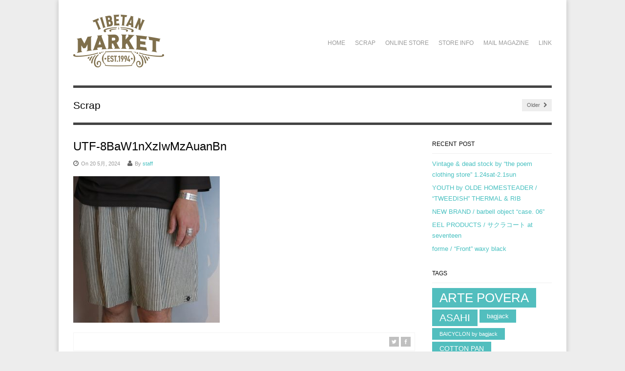

--- FILE ---
content_type: text/html; charset=UTF-8
request_url: https://tibetan-market.com/archives/19405/utf-8baw1nxziwmzauanbn-2
body_size: 55278
content:

<!DOCTYPE html>

<!-- WordPress Theme developed by WPExplorer (http://www.wpexplorer.com) -->
<html lang="ja"
	prefix="og: https://ogp.me/ns#" >
<head>
	<meta charset="UTF-8" />
	<meta name="viewport" content="width=device-width, initial-scale=1, maximum-scale=1" />
	
	<link rel="pingback" href="https://tibetan-market.com/xmlrpc.php" />
		<meta name="keywords" content="ARTE POVERA,EEL,Happy Socks,LEUCHFEUER,MAUVAISES HERBES,MWC,YOSHI KONDO" />
<meta name="description" content="Tibetan Marketは長崎で創業20年を迎えるセレクトショップです。" />
<script>(function(d, s, id){
				 var js, fjs = d.getElementsByTagName(s)[0];
				 if (d.getElementById(id)) {return;}
				 js = d.createElement(s); js.id = id;
				 js.src = "//connect.facebook.net/en_US/sdk.js#xfbml=1&version=v2.6";
				 fjs.parentNode.insertBefore(js, fjs);
			   }(document, 'script', 'facebook-jssdk'));</script>
		<!-- All in One SEO 4.1.5.3 -->
		<title>UTF-8BaW1nXzIwMzAuanBn | TIBETAN MARKET</title>
		<meta name="robots" content="max-image-preview:large" />
		<meta property="og:locale" content="ja_JP" />
		<meta property="og:site_name" content="TIBETAN MARKET |" />
		<meta property="og:type" content="article" />
		<meta property="og:title" content="UTF-8BaW1nXzIwMzAuanBn | TIBETAN MARKET" />
		<meta property="article:published_time" content="2024-05-20T06:37:44+00:00" />
		<meta property="article:modified_time" content="2024-05-20T06:37:44+00:00" />
		<meta name="twitter:card" content="summary" />
		<meta name="twitter:domain" content="tibetan-market.com" />
		<meta name="twitter:title" content="UTF-8BaW1nXzIwMzAuanBn | TIBETAN MARKET" />
		<script type="application/ld+json" class="aioseo-schema">
			{"@context":"https:\/\/schema.org","@graph":[{"@type":"WebSite","@id":"https:\/\/tibetan-market.com\/#website","url":"https:\/\/tibetan-market.com\/","name":"TIBETAN MARKET","inLanguage":"ja","publisher":{"@id":"https:\/\/tibetan-market.com\/#organization"}},{"@type":"Organization","@id":"https:\/\/tibetan-market.com\/#organization","name":"TIBETAN MARKET","url":"https:\/\/tibetan-market.com\/"},{"@type":"BreadcrumbList","@id":"https:\/\/tibetan-market.com\/archives\/19405\/utf-8baw1nxziwmzauanbn-2#breadcrumblist","itemListElement":[{"@type":"ListItem","@id":"https:\/\/tibetan-market.com\/#listItem","position":1,"item":{"@type":"WebPage","@id":"https:\/\/tibetan-market.com\/","name":"\u30db\u30fc\u30e0","url":"https:\/\/tibetan-market.com\/"},"nextItem":"https:\/\/tibetan-market.com\/archives\/19405\/utf-8baw1nxziwmzauanbn-2#listItem"},{"@type":"ListItem","@id":"https:\/\/tibetan-market.com\/archives\/19405\/utf-8baw1nxziwmzauanbn-2#listItem","position":2,"item":{"@type":"WebPage","@id":"https:\/\/tibetan-market.com\/archives\/19405\/utf-8baw1nxziwmzauanbn-2","name":"UTF-8BaW1nXzIwMzAuanBn","url":"https:\/\/tibetan-market.com\/archives\/19405\/utf-8baw1nxziwmzauanbn-2"},"previousItem":"https:\/\/tibetan-market.com\/#listItem"}]},{"@type":"Person","@id":"https:\/\/tibetan-market.com\/archives\/author\/staff#author","url":"https:\/\/tibetan-market.com\/archives\/author\/staff","name":"staff","image":{"@type":"ImageObject","@id":"https:\/\/tibetan-market.com\/archives\/19405\/utf-8baw1nxziwmzauanbn-2#authorImage","url":"https:\/\/secure.gravatar.com\/avatar\/8995b1b676358f7f47296245b8d34163?s=96&d=mm&r=g","width":96,"height":96,"caption":"staff"}},{"@type":"ItemPage","@id":"https:\/\/tibetan-market.com\/archives\/19405\/utf-8baw1nxziwmzauanbn-2#itempage","url":"https:\/\/tibetan-market.com\/archives\/19405\/utf-8baw1nxziwmzauanbn-2","name":"UTF-8BaW1nXzIwMzAuanBn | TIBETAN MARKET","inLanguage":"ja","isPartOf":{"@id":"https:\/\/tibetan-market.com\/#website"},"breadcrumb":{"@id":"https:\/\/tibetan-market.com\/archives\/19405\/utf-8baw1nxziwmzauanbn-2#breadcrumblist"},"author":"https:\/\/tibetan-market.com\/archives\/author\/staff#author","creator":"https:\/\/tibetan-market.com\/archives\/author\/staff#author","datePublished":"2024-05-20T06:37:44+09:00","dateModified":"2024-05-20T06:37:44+09:00"}]}
		</script>
		<script type="text/javascript" >
			window.ga=window.ga||function(){(ga.q=ga.q||[]).push(arguments)};ga.l=+new Date;
			ga('create', "UA-151206048-1", 'auto');
			ga('send', 'pageview');
		</script>
		<script async src="https://www.google-analytics.com/analytics.js"></script>
		<!-- All in One SEO -->

<link rel='dns-prefetch' href='//ws.sharethis.com' />
<link rel='dns-prefetch' href='//fonts.googleapis.com' />
<link rel='dns-prefetch' href='//maxcdn.bootstrapcdn.com' />
<link rel="alternate" type="application/rss+xml" title="TIBETAN MARKET &raquo; フィード" href="https://tibetan-market.com/feed" />
<link rel="alternate" type="application/rss+xml" title="TIBETAN MARKET &raquo; コメントフィード" href="https://tibetan-market.com/comments/feed" />
<script type="text/javascript">
window._wpemojiSettings = {"baseUrl":"https:\/\/s.w.org\/images\/core\/emoji\/14.0.0\/72x72\/","ext":".png","svgUrl":"https:\/\/s.w.org\/images\/core\/emoji\/14.0.0\/svg\/","svgExt":".svg","source":{"concatemoji":"https:\/\/tibetan-market.com\/wp-includes\/js\/wp-emoji-release.min.js?ver=6.2.8"}};
/*! This file is auto-generated */
!function(e,a,t){var n,r,o,i=a.createElement("canvas"),p=i.getContext&&i.getContext("2d");function s(e,t){p.clearRect(0,0,i.width,i.height),p.fillText(e,0,0);e=i.toDataURL();return p.clearRect(0,0,i.width,i.height),p.fillText(t,0,0),e===i.toDataURL()}function c(e){var t=a.createElement("script");t.src=e,t.defer=t.type="text/javascript",a.getElementsByTagName("head")[0].appendChild(t)}for(o=Array("flag","emoji"),t.supports={everything:!0,everythingExceptFlag:!0},r=0;r<o.length;r++)t.supports[o[r]]=function(e){if(p&&p.fillText)switch(p.textBaseline="top",p.font="600 32px Arial",e){case"flag":return s("\ud83c\udff3\ufe0f\u200d\u26a7\ufe0f","\ud83c\udff3\ufe0f\u200b\u26a7\ufe0f")?!1:!s("\ud83c\uddfa\ud83c\uddf3","\ud83c\uddfa\u200b\ud83c\uddf3")&&!s("\ud83c\udff4\udb40\udc67\udb40\udc62\udb40\udc65\udb40\udc6e\udb40\udc67\udb40\udc7f","\ud83c\udff4\u200b\udb40\udc67\u200b\udb40\udc62\u200b\udb40\udc65\u200b\udb40\udc6e\u200b\udb40\udc67\u200b\udb40\udc7f");case"emoji":return!s("\ud83e\udef1\ud83c\udffb\u200d\ud83e\udef2\ud83c\udfff","\ud83e\udef1\ud83c\udffb\u200b\ud83e\udef2\ud83c\udfff")}return!1}(o[r]),t.supports.everything=t.supports.everything&&t.supports[o[r]],"flag"!==o[r]&&(t.supports.everythingExceptFlag=t.supports.everythingExceptFlag&&t.supports[o[r]]);t.supports.everythingExceptFlag=t.supports.everythingExceptFlag&&!t.supports.flag,t.DOMReady=!1,t.readyCallback=function(){t.DOMReady=!0},t.supports.everything||(n=function(){t.readyCallback()},a.addEventListener?(a.addEventListener("DOMContentLoaded",n,!1),e.addEventListener("load",n,!1)):(e.attachEvent("onload",n),a.attachEvent("onreadystatechange",function(){"complete"===a.readyState&&t.readyCallback()})),(e=t.source||{}).concatemoji?c(e.concatemoji):e.wpemoji&&e.twemoji&&(c(e.twemoji),c(e.wpemoji)))}(window,document,window._wpemojiSettings);
</script>
<style type="text/css">
img.wp-smiley,
img.emoji {
	display: inline !important;
	border: none !important;
	box-shadow: none !important;
	height: 1em !important;
	width: 1em !important;
	margin: 0 0.07em !important;
	vertical-align: -0.1em !important;
	background: none !important;
	padding: 0 !important;
}
</style>
	<link rel='stylesheet' id='wp-block-library-css' href='https://tibetan-market.com/wp-includes/css/dist/block-library/style.min.css?ver=6.2.8' type='text/css' media='all' />
<link rel='stylesheet' id='classic-theme-styles-css' href='https://tibetan-market.com/wp-includes/css/classic-themes.min.css?ver=6.2.8' type='text/css' media='all' />
<style id='global-styles-inline-css' type='text/css'>
body{--wp--preset--color--black: #000000;--wp--preset--color--cyan-bluish-gray: #abb8c3;--wp--preset--color--white: #ffffff;--wp--preset--color--pale-pink: #f78da7;--wp--preset--color--vivid-red: #cf2e2e;--wp--preset--color--luminous-vivid-orange: #ff6900;--wp--preset--color--luminous-vivid-amber: #fcb900;--wp--preset--color--light-green-cyan: #7bdcb5;--wp--preset--color--vivid-green-cyan: #00d084;--wp--preset--color--pale-cyan-blue: #8ed1fc;--wp--preset--color--vivid-cyan-blue: #0693e3;--wp--preset--color--vivid-purple: #9b51e0;--wp--preset--gradient--vivid-cyan-blue-to-vivid-purple: linear-gradient(135deg,rgba(6,147,227,1) 0%,rgb(155,81,224) 100%);--wp--preset--gradient--light-green-cyan-to-vivid-green-cyan: linear-gradient(135deg,rgb(122,220,180) 0%,rgb(0,208,130) 100%);--wp--preset--gradient--luminous-vivid-amber-to-luminous-vivid-orange: linear-gradient(135deg,rgba(252,185,0,1) 0%,rgba(255,105,0,1) 100%);--wp--preset--gradient--luminous-vivid-orange-to-vivid-red: linear-gradient(135deg,rgba(255,105,0,1) 0%,rgb(207,46,46) 100%);--wp--preset--gradient--very-light-gray-to-cyan-bluish-gray: linear-gradient(135deg,rgb(238,238,238) 0%,rgb(169,184,195) 100%);--wp--preset--gradient--cool-to-warm-spectrum: linear-gradient(135deg,rgb(74,234,220) 0%,rgb(151,120,209) 20%,rgb(207,42,186) 40%,rgb(238,44,130) 60%,rgb(251,105,98) 80%,rgb(254,248,76) 100%);--wp--preset--gradient--blush-light-purple: linear-gradient(135deg,rgb(255,206,236) 0%,rgb(152,150,240) 100%);--wp--preset--gradient--blush-bordeaux: linear-gradient(135deg,rgb(254,205,165) 0%,rgb(254,45,45) 50%,rgb(107,0,62) 100%);--wp--preset--gradient--luminous-dusk: linear-gradient(135deg,rgb(255,203,112) 0%,rgb(199,81,192) 50%,rgb(65,88,208) 100%);--wp--preset--gradient--pale-ocean: linear-gradient(135deg,rgb(255,245,203) 0%,rgb(182,227,212) 50%,rgb(51,167,181) 100%);--wp--preset--gradient--electric-grass: linear-gradient(135deg,rgb(202,248,128) 0%,rgb(113,206,126) 100%);--wp--preset--gradient--midnight: linear-gradient(135deg,rgb(2,3,129) 0%,rgb(40,116,252) 100%);--wp--preset--duotone--dark-grayscale: url('#wp-duotone-dark-grayscale');--wp--preset--duotone--grayscale: url('#wp-duotone-grayscale');--wp--preset--duotone--purple-yellow: url('#wp-duotone-purple-yellow');--wp--preset--duotone--blue-red: url('#wp-duotone-blue-red');--wp--preset--duotone--midnight: url('#wp-duotone-midnight');--wp--preset--duotone--magenta-yellow: url('#wp-duotone-magenta-yellow');--wp--preset--duotone--purple-green: url('#wp-duotone-purple-green');--wp--preset--duotone--blue-orange: url('#wp-duotone-blue-orange');--wp--preset--font-size--small: 13px;--wp--preset--font-size--medium: 20px;--wp--preset--font-size--large: 36px;--wp--preset--font-size--x-large: 42px;--wp--preset--spacing--20: 0.44rem;--wp--preset--spacing--30: 0.67rem;--wp--preset--spacing--40: 1rem;--wp--preset--spacing--50: 1.5rem;--wp--preset--spacing--60: 2.25rem;--wp--preset--spacing--70: 3.38rem;--wp--preset--spacing--80: 5.06rem;--wp--preset--shadow--natural: 6px 6px 9px rgba(0, 0, 0, 0.2);--wp--preset--shadow--deep: 12px 12px 50px rgba(0, 0, 0, 0.4);--wp--preset--shadow--sharp: 6px 6px 0px rgba(0, 0, 0, 0.2);--wp--preset--shadow--outlined: 6px 6px 0px -3px rgba(255, 255, 255, 1), 6px 6px rgba(0, 0, 0, 1);--wp--preset--shadow--crisp: 6px 6px 0px rgba(0, 0, 0, 1);}:where(.is-layout-flex){gap: 0.5em;}body .is-layout-flow > .alignleft{float: left;margin-inline-start: 0;margin-inline-end: 2em;}body .is-layout-flow > .alignright{float: right;margin-inline-start: 2em;margin-inline-end: 0;}body .is-layout-flow > .aligncenter{margin-left: auto !important;margin-right: auto !important;}body .is-layout-constrained > .alignleft{float: left;margin-inline-start: 0;margin-inline-end: 2em;}body .is-layout-constrained > .alignright{float: right;margin-inline-start: 2em;margin-inline-end: 0;}body .is-layout-constrained > .aligncenter{margin-left: auto !important;margin-right: auto !important;}body .is-layout-constrained > :where(:not(.alignleft):not(.alignright):not(.alignfull)){max-width: var(--wp--style--global--content-size);margin-left: auto !important;margin-right: auto !important;}body .is-layout-constrained > .alignwide{max-width: var(--wp--style--global--wide-size);}body .is-layout-flex{display: flex;}body .is-layout-flex{flex-wrap: wrap;align-items: center;}body .is-layout-flex > *{margin: 0;}:where(.wp-block-columns.is-layout-flex){gap: 2em;}.has-black-color{color: var(--wp--preset--color--black) !important;}.has-cyan-bluish-gray-color{color: var(--wp--preset--color--cyan-bluish-gray) !important;}.has-white-color{color: var(--wp--preset--color--white) !important;}.has-pale-pink-color{color: var(--wp--preset--color--pale-pink) !important;}.has-vivid-red-color{color: var(--wp--preset--color--vivid-red) !important;}.has-luminous-vivid-orange-color{color: var(--wp--preset--color--luminous-vivid-orange) !important;}.has-luminous-vivid-amber-color{color: var(--wp--preset--color--luminous-vivid-amber) !important;}.has-light-green-cyan-color{color: var(--wp--preset--color--light-green-cyan) !important;}.has-vivid-green-cyan-color{color: var(--wp--preset--color--vivid-green-cyan) !important;}.has-pale-cyan-blue-color{color: var(--wp--preset--color--pale-cyan-blue) !important;}.has-vivid-cyan-blue-color{color: var(--wp--preset--color--vivid-cyan-blue) !important;}.has-vivid-purple-color{color: var(--wp--preset--color--vivid-purple) !important;}.has-black-background-color{background-color: var(--wp--preset--color--black) !important;}.has-cyan-bluish-gray-background-color{background-color: var(--wp--preset--color--cyan-bluish-gray) !important;}.has-white-background-color{background-color: var(--wp--preset--color--white) !important;}.has-pale-pink-background-color{background-color: var(--wp--preset--color--pale-pink) !important;}.has-vivid-red-background-color{background-color: var(--wp--preset--color--vivid-red) !important;}.has-luminous-vivid-orange-background-color{background-color: var(--wp--preset--color--luminous-vivid-orange) !important;}.has-luminous-vivid-amber-background-color{background-color: var(--wp--preset--color--luminous-vivid-amber) !important;}.has-light-green-cyan-background-color{background-color: var(--wp--preset--color--light-green-cyan) !important;}.has-vivid-green-cyan-background-color{background-color: var(--wp--preset--color--vivid-green-cyan) !important;}.has-pale-cyan-blue-background-color{background-color: var(--wp--preset--color--pale-cyan-blue) !important;}.has-vivid-cyan-blue-background-color{background-color: var(--wp--preset--color--vivid-cyan-blue) !important;}.has-vivid-purple-background-color{background-color: var(--wp--preset--color--vivid-purple) !important;}.has-black-border-color{border-color: var(--wp--preset--color--black) !important;}.has-cyan-bluish-gray-border-color{border-color: var(--wp--preset--color--cyan-bluish-gray) !important;}.has-white-border-color{border-color: var(--wp--preset--color--white) !important;}.has-pale-pink-border-color{border-color: var(--wp--preset--color--pale-pink) !important;}.has-vivid-red-border-color{border-color: var(--wp--preset--color--vivid-red) !important;}.has-luminous-vivid-orange-border-color{border-color: var(--wp--preset--color--luminous-vivid-orange) !important;}.has-luminous-vivid-amber-border-color{border-color: var(--wp--preset--color--luminous-vivid-amber) !important;}.has-light-green-cyan-border-color{border-color: var(--wp--preset--color--light-green-cyan) !important;}.has-vivid-green-cyan-border-color{border-color: var(--wp--preset--color--vivid-green-cyan) !important;}.has-pale-cyan-blue-border-color{border-color: var(--wp--preset--color--pale-cyan-blue) !important;}.has-vivid-cyan-blue-border-color{border-color: var(--wp--preset--color--vivid-cyan-blue) !important;}.has-vivid-purple-border-color{border-color: var(--wp--preset--color--vivid-purple) !important;}.has-vivid-cyan-blue-to-vivid-purple-gradient-background{background: var(--wp--preset--gradient--vivid-cyan-blue-to-vivid-purple) !important;}.has-light-green-cyan-to-vivid-green-cyan-gradient-background{background: var(--wp--preset--gradient--light-green-cyan-to-vivid-green-cyan) !important;}.has-luminous-vivid-amber-to-luminous-vivid-orange-gradient-background{background: var(--wp--preset--gradient--luminous-vivid-amber-to-luminous-vivid-orange) !important;}.has-luminous-vivid-orange-to-vivid-red-gradient-background{background: var(--wp--preset--gradient--luminous-vivid-orange-to-vivid-red) !important;}.has-very-light-gray-to-cyan-bluish-gray-gradient-background{background: var(--wp--preset--gradient--very-light-gray-to-cyan-bluish-gray) !important;}.has-cool-to-warm-spectrum-gradient-background{background: var(--wp--preset--gradient--cool-to-warm-spectrum) !important;}.has-blush-light-purple-gradient-background{background: var(--wp--preset--gradient--blush-light-purple) !important;}.has-blush-bordeaux-gradient-background{background: var(--wp--preset--gradient--blush-bordeaux) !important;}.has-luminous-dusk-gradient-background{background: var(--wp--preset--gradient--luminous-dusk) !important;}.has-pale-ocean-gradient-background{background: var(--wp--preset--gradient--pale-ocean) !important;}.has-electric-grass-gradient-background{background: var(--wp--preset--gradient--electric-grass) !important;}.has-midnight-gradient-background{background: var(--wp--preset--gradient--midnight) !important;}.has-small-font-size{font-size: var(--wp--preset--font-size--small) !important;}.has-medium-font-size{font-size: var(--wp--preset--font-size--medium) !important;}.has-large-font-size{font-size: var(--wp--preset--font-size--large) !important;}.has-x-large-font-size{font-size: var(--wp--preset--font-size--x-large) !important;}
.wp-block-navigation a:where(:not(.wp-element-button)){color: inherit;}
:where(.wp-block-columns.is-layout-flex){gap: 2em;}
.wp-block-pullquote{font-size: 1.5em;line-height: 1.6;}
</style>
<link rel='stylesheet' id='contact-form-7-css' href='https://tibetan-market.com/wp-content/plugins/contact-form-7/includes/css/styles.css?ver=5.5.3' type='text/css' media='all' />
<link rel='stylesheet' id='simple-share-buttons-adder-indie-css' href='//fonts.googleapis.com/css?family=Indie+Flower&#038;ver=6.2.8' type='text/css' media='all' />
<link rel='stylesheet' id='simple-share-buttons-adder-font-awesome-css' href='//maxcdn.bootstrapcdn.com/font-awesome/4.3.0/css/font-awesome.min.css?ver=6.2.8' type='text/css' media='all' />
<link rel='stylesheet' id='style-css' href='https://tibetan-market.com/wp-content/themes/wpex-adapt/style.css?ver=6.2.8' type='text/css' media='all' />
<link rel='stylesheet' id='google-font-droid-serif-css' href='http://fonts.googleapis.com/css?family=Droid+Serif%3A400%2C700%2C400italic%2C700italic&#038;ver=6.2.8' type='text/css' media='all' />
<link rel='stylesheet' id='responsive-css' href='https://tibetan-market.com/wp-content/themes/wpex-adapt/css/responsive.css?ver=6.2.8' type='text/css' media='all' />
<link rel='stylesheet' id='slimbox2-css' href='https://tibetan-market.com/wp-content/plugins/wp-slimbox2/css/slimbox2.css?ver=1.1' type='text/css' media='screen' />
<script id='st_insights_js' type='text/javascript' src='https://ws.sharethis.com/button/st_insights.js?publisher=4d48b7c5-0ae3-43d4-bfbe-3ff8c17a8ae6&#038;product=simpleshare' id='ssba-sharethis-js'></script>
<script type='text/javascript' src='https://tibetan-market.com/wp-includes/js/jquery/jquery.min.js?ver=3.6.4' id='jquery-core-js'></script>
<script type='text/javascript' src='https://tibetan-market.com/wp-includes/js/jquery/jquery-migrate.min.js?ver=3.4.0' id='jquery-migrate-js'></script>
<script type='text/javascript' src='https://tibetan-market.com/wp-content/plugins/wp-slimbox2/javascript/slimbox2.js?ver=2.04' id='slimbox2-js'></script>
<script type='text/javascript' id='slimbox2_autoload-js-extra'>
/* <![CDATA[ */
var slimbox2_options = {"autoload":"1","overlayColor":"#000000","loop":"","overlayOpacity":"0.8","overlayFadeDuration":"400","resizeDuration":"400","resizeEasing":"swing","initialWidth":"250","initialHeight":"250","imageFadeDuration":"400","captionAnimationDuration":"400","caption":"' ' || el.firstChild.alt || el.firstChild.title || el.href || el.href","url":"1","selector":"div.entry-content, div.gallery, div.entry, div.post, div#page, body","counterText":"Image {x} of {y}","closeKeys":"27,88,67","previousKeys":"37,80","nextKeys":"39,78","prev":"https:\/\/tibetan-market.com\/wp-content\/plugins\/wp-slimbox2\/images\/default\/prevlabel.gif","next":"https:\/\/tibetan-market.com\/wp-content\/plugins\/wp-slimbox2\/images\/default\/nextlabel.gif","close":"https:\/\/tibetan-market.com\/wp-content\/plugins\/wp-slimbox2\/images\/default\/closelabel.gif","picasaweb":"","flickr":"","mobile":""};
/* ]]> */
</script>
<script type='text/javascript' src='https://tibetan-market.com/wp-content/plugins/wp-slimbox2/javascript/slimbox2_autoload.js?ver=1.0.4b' id='slimbox2_autoload-js'></script>
<link rel="https://api.w.org/" href="https://tibetan-market.com/wp-json/" /><link rel="alternate" type="application/json" href="https://tibetan-market.com/wp-json/wp/v2/media/19410" /><link rel="EditURI" type="application/rsd+xml" title="RSD" href="https://tibetan-market.com/xmlrpc.php?rsd" />
<link rel="wlwmanifest" type="application/wlwmanifest+xml" href="https://tibetan-market.com/wp-includes/wlwmanifest.xml" />
<meta name="generator" content="WordPress 6.2.8" />
<link rel='shortlink' href='https://tibetan-market.com/?p=19410' />
<link rel="alternate" type="application/json+oembed" href="https://tibetan-market.com/wp-json/oembed/1.0/embed?url=https%3A%2F%2Ftibetan-market.com%2Farchives%2F19405%2Futf-8baw1nxziwmzauanbn-2" />
<link rel="alternate" type="text/xml+oembed" href="https://tibetan-market.com/wp-json/oembed/1.0/embed?url=https%3A%2F%2Ftibetan-market.com%2Farchives%2F19405%2Futf-8baw1nxziwmzauanbn-2&#038;format=xml" />
<!--[if lt IE 9]><link rel="stylesheet" type="text/css" href="https://tibetan-market.com/wp-content/themes/wpex-adapt/css/ancient-ie.css" /><script src="http://html5shim.googlecode.com/svn/trunk/html5.js"></script><![endif]--><!--[if IE 7]><link rel="stylesheet" type="text/css" href="https://tibetan-market.com/wp-content/themes/wpex-adapt/css/font-awesome-ie7.min.css" media="screen" /><![endif]--><style type="text/css" id="custom-background-css">
body.custom-background { background-color: #ededed; }
</style>
	</head>

<!-- Begin Body -->
<body class="attachment attachment-template-default single single-attachment postid-19410 attachmentid-19410 attachment-jpeg custom-background wp-custom-logo">

<div id="wrap" class="clearfix">

	<header id="masterhead" class="clearfix">
		<div id="logo">
								<a href="https://tibetan-market.com/" title="TIBETAN MARKET"><img src="https://tibetan-market.com/wp-content/uploads/2014/09/tibetan_sitelogo.png" alt="TIBETAN MARKET" /></a>
						</div><!--  /logo -->
		<nav id="masternav" class="clearfix">
			<div class="menu-%e3%83%a1%e3%83%8b%e3%83%a5%e3%83%bc-1-container"><ul id="menu-%e3%83%a1%e3%83%8b%e3%83%a5%e3%83%bc-1" class="sf-menu"><li id="menu-item-9" class="menu-item menu-item-type-post_type menu-item-object-page menu-item-home menu-item-9"><a href="https://tibetan-market.com/">Home</a></li>
<li id="menu-item-109" class="menu-item menu-item-type-post_type menu-item-object-page menu-item-109"><a href="https://tibetan-market.com/scrap">Scrap</a></li>
<li id="menu-item-2960" class="menu-item menu-item-type-custom menu-item-object-custom menu-item-2960"><a href="https://tibetan.base.shop/">Online Store</a></li>
<li id="menu-item-76" class="menu-item menu-item-type-post_type menu-item-object-page menu-item-76"><a href="https://tibetan-market.com/store">Store Info</a></li>
<li id="menu-item-453" class="menu-item menu-item-type-post_type menu-item-object-page menu-item-453"><a href="https://tibetan-market.com/mailmagazine">Mail Magazine</a></li>
<li id="menu-item-115" class="menu-item menu-item-type-post_type menu-item-object-page menu-item-115"><a href="https://tibetan-market.com/link">Link</a></li>
</ul></div>		</nav><!-- /masternav -->
	</header><!-- /masterhead -->
	
<div id="main" class="clearfix">

	<header id="page-heading">
		<h1>Scrap</h1>	
		<nav id="single-nav" class="clearfix"> 
						<div id="single-nav-right"><a href="https://tibetan-market.com/archives/19405" rel="prev">Older <span class="fa fa-chevron-right"></span></a></div>		</nav><!-- /single-nav -->	
	</header>
	
	<article class="post clearfix">
		<header>
			<h1 class="single-title">UTF-8BaW1nXzIwMzAuanBn</h1>
			<ul class="post-meta clearfix">
				<li class="post-meta-date"><i class="fa fa-clock-o"></i>On 20 5月, 2024</li>
				<li class="post-meta-author"><i class="fa fa-user"></i>By <a href="https://tibetan-market.com/archives/author/staff" title="staff の投稿" rel="author">staff</a></li>
							</ul><!-- /loop-entry-meta -->
		</header>
		<div class="entry clearfix">

						<p class="attachment"><a href='https://tibetan-market.com/wp-content/uploads/2024/05/UTF-8BaW1nXzIwMzAuanBn.jpg'><img width="300" height="300" src="https://tibetan-market.com/wp-content/uploads/2024/05/UTF-8BaW1nXzIwMzAuanBn-300x300.jpg" class="attachment-medium size-medium" alt="" decoding="async" loading="lazy" srcset="https://tibetan-market.com/wp-content/uploads/2024/05/UTF-8BaW1nXzIwMzAuanBn-300x300.jpg 300w, https://tibetan-market.com/wp-content/uploads/2024/05/UTF-8BaW1nXzIwMzAuanBn-1024x1024.jpg 1024w, https://tibetan-market.com/wp-content/uploads/2024/05/UTF-8BaW1nXzIwMzAuanBn-150x150.jpg 150w, https://tibetan-market.com/wp-content/uploads/2024/05/UTF-8BaW1nXzIwMzAuanBn-768x768.jpg 768w, https://tibetan-market.com/wp-content/uploads/2024/05/UTF-8BaW1nXzIwMzAuanBn-1536x1536.jpg 1536w, https://tibetan-market.com/wp-content/uploads/2024/05/UTF-8BaW1nXzIwMzAuanBn-2048x2048.jpg 2048w" sizes="(max-width: 300px) 100vw, 300px" /></a></p>
<!-- Simple Share Buttons Adder (7.6.21) simplesharebuttons.com --><div class="ssba-classic-2 ssba ssbp-wrap left ssbp--theme-1"><div style="text-align:right"><a data-site="" class="ssba_twitter_share" href="http://twitter.com/share?url=https://tibetan-market.com/archives/19405/utf-8baw1nxziwmzauanbn-2&amp;text=UTF-8BaW1nXzIwMzAuanBn%20"  target=&quot;_blank&quot; ><img src="http://tibetan-market.com/wp-content/uploads/2014/09/tw.png" style="width: 20px;" title="Twitter" class="ssba ssba-img" alt="Tweet about this on Twitter" /><div title="Twitter" class="ssbp-text">Twitter</div></a><a data-site="" class="ssba_facebook_share" href="http://www.facebook.com/sharer.php?u=https://tibetan-market.com/archives/19405/utf-8baw1nxziwmzauanbn-2"  target="_blank" ><img src="http://tibetan-market.com/wp-content/uploads/2014/09/fb.png" title="Facebook" style="width: 20px;" class="ssba ssba-img" alt="Share on Facebook" /><div title="Facebook" class="ssbp-text">Facebook</div></a></div></div>			<div class="clear"></div>
										<footer class="post-bottom">
									</footer><!-- /post-bottom -->
					</div><!-- /entry -->
		 

<div id="comments" class="comments-area">

		
</div><!-- #comments -->	</article><!-- /post -->



<aside id="sidebar" class="clearfix">
	
		<div class="sidebar-box widget_recent_entries clearfix">
		<h4 class="heading widget-title"><span>Recent Post</span></h4>
		<ul>
											<li>
					<a href="https://tibetan-market.com/archives/23520">Vintage &amp; dead stock by “the poem clothing store” 1.24sat-2.1sun</a>
									</li>
											<li>
					<a href="https://tibetan-market.com/archives/23501">YOUTH by OLDE HOMESTEADER / &#8220;TWEEDISH&#8221; THERMAL &amp; RIB</a>
									</li>
											<li>
					<a href="https://tibetan-market.com/archives/23495">NEW BRAND / barbell object &#8220;case. 06&#8221;</a>
									</li>
											<li>
					<a href="https://tibetan-market.com/archives/23469">EEL PRODUCTS / サクラコート at seventeen</a>
									</li>
											<li>
					<a href="https://tibetan-market.com/archives/23456">forme / “Front” waxy black</a>
									</li>
					</ul>

		</div><div class="sidebar-box widget_tag_cloud clearfix"><h4 class="heading widget-title"><span>Tags</span></h4><div class="tagcloud"><a href="https://tibetan-market.com/archives/tag/arte-povera" class="tag-cloud-link tag-link-4 tag-link-position-1" style="font-size: 19.666666666667pt;" aria-label="ARTE POVERA (100個の項目)">ARTE POVERA</a>
<a href="https://tibetan-market.com/archives/tag/asahi" class="tag-cloud-link tag-link-136 tag-link-position-2" style="font-size: 15.538461538462pt;" aria-label="ASAHI (34個の項目)">ASAHI</a>
<a href="https://tibetan-market.com/archives/tag/bagjack" class="tag-cloud-link tag-link-85 tag-link-position-3" style="font-size: 9.7948717948718pt;" aria-label="bagjack (7個の項目)">bagjack</a>
<a href="https://tibetan-market.com/archives/tag/baicyclon-by-bagjack" class="tag-cloud-link tag-link-195 tag-link-position-4" style="font-size: 8pt;" aria-label="BAICYCLON by bagjack (4個の項目)">BAICYCLON by bagjack</a>
<a href="https://tibetan-market.com/archives/tag/cotton-pan" class="tag-cloud-link tag-link-158 tag-link-position-5" style="font-size: 10.692307692308pt;" aria-label="COTTON PAN (9個の項目)">COTTON PAN</a>
<a href="https://tibetan-market.com/archives/tag/crepuscule" class="tag-cloud-link tag-link-82 tag-link-position-6" style="font-size: 17.512820512821pt;" aria-label="crepuscule (56個の項目)">crepuscule</a>
<a href="https://tibetan-market.com/archives/tag/d-c-white" class="tag-cloud-link tag-link-183 tag-link-position-7" style="font-size: 13.205128205128pt;" aria-label="D.C.WHITE (18個の項目)">D.C.WHITE</a>
<a href="https://tibetan-market.com/archives/tag/eel-products" class="tag-cloud-link tag-link-114 tag-link-position-8" style="font-size: 18.410256410256pt;" aria-label="EEL Products (72個の項目)">EEL Products</a>
<a href="https://tibetan-market.com/archives/tag/fantastic-days" class="tag-cloud-link tag-link-52 tag-link-position-9" style="font-size: 15.897435897436pt;" aria-label="Fantastic Days (37個の項目)">Fantastic Days</a>
<a href="https://tibetan-market.com/archives/tag/fauves" class="tag-cloud-link tag-link-184 tag-link-position-10" style="font-size: 13.564102564103pt;" aria-label="fauves (20個の項目)">fauves</a>
<a href="https://tibetan-market.com/archives/tag/few" class="tag-cloud-link tag-link-174 tag-link-position-11" style="font-size: 12.038461538462pt;" aria-label="few (13個の項目)">few</a>
<a href="https://tibetan-market.com/archives/tag/forme" class="tag-cloud-link tag-link-154 tag-link-position-12" style="font-size: 21.102564102564pt;" aria-label="forme (145個の項目)">forme</a>
<a href="https://tibetan-market.com/archives/tag/frank-leder" class="tag-cloud-link tag-link-11 tag-link-position-13" style="font-size: 16.884615384615pt;" aria-label="FRANK LEDER (48個の項目)">FRANK LEDER</a>
<a href="https://tibetan-market.com/archives/tag/harrogate" class="tag-cloud-link tag-link-192 tag-link-position-14" style="font-size: 9.3461538461538pt;" aria-label="HARROGATE (6個の項目)">HARROGATE</a>
<a href="https://tibetan-market.com/archives/tag/haversack" class="tag-cloud-link tag-link-83 tag-link-position-15" style="font-size: 14.371794871795pt;" aria-label="HAVERSACK (25個の項目)">HAVERSACK</a>
<a href="https://tibetan-market.com/archives/tag/honnete" class="tag-cloud-link tag-link-14 tag-link-position-16" style="font-size: 15.538461538462pt;" aria-label="honnete (34個の項目)">honnete</a>
<a href="https://tibetan-market.com/archives/tag/individualized-shirts" class="tag-cloud-link tag-link-38 tag-link-position-17" style="font-size: 18.948717948718pt;" aria-label="INDIVIDUALIZED SHIRTS (82個の項目)">INDIVIDUALIZED SHIRTS</a>
<a href="https://tibetan-market.com/archives/tag/ironari" class="tag-cloud-link tag-link-22 tag-link-position-18" style="font-size: 18.858974358974pt;" aria-label="ironari (81個の項目)">ironari</a>
<a href="https://tibetan-market.com/archives/tag/lavenham" class="tag-cloud-link tag-link-201 tag-link-position-19" style="font-size: 9.3461538461538pt;" aria-label="Lavenham (6個の項目)">Lavenham</a>
<a href="https://tibetan-market.com/archives/tag/maateesons" class="tag-cloud-link tag-link-197 tag-link-position-20" style="font-size: 20.025641025641pt;" aria-label="MAATEE&amp;SONS (109個の項目)">MAATEE&amp;SONS</a>
<a href="https://tibetan-market.com/archives/tag/manave" class="tag-cloud-link tag-link-185 tag-link-position-21" style="font-size: 9.3461538461538pt;" aria-label="MANAVE (6個の項目)">MANAVE</a>
<a href="https://tibetan-market.com/archives/tag/marvine-pontiak-shirts-makers" class="tag-cloud-link tag-link-153 tag-link-position-22" style="font-size: 11.051282051282pt;" aria-label="Marvine Pontiak Shirts Makers (10個の項目)">Marvine Pontiak Shirts Makers</a>
<a href="https://tibetan-market.com/archives/tag/medium-sporswear" class="tag-cloud-link tag-link-188 tag-link-position-23" style="font-size: 9.7948717948718pt;" aria-label="MEDIUM SPORSWEAR (7個の項目)">MEDIUM SPORSWEAR</a>
<a href="https://tibetan-market.com/archives/tag/medium-sportswear" class="tag-cloud-link tag-link-187 tag-link-position-24" style="font-size: 12.487179487179pt;" aria-label="medium sportswear (15個の項目)">medium sportswear</a>
<a href="https://tibetan-market.com/archives/tag/morphee" class="tag-cloud-link tag-link-204 tag-link-position-25" style="font-size: 8.7179487179487pt;" aria-label="Morphee (5個の項目)">Morphee</a>
<a href="https://tibetan-market.com/archives/tag/new" class="tag-cloud-link tag-link-102 tag-link-position-26" style="font-size: 11.410256410256pt;" aria-label="NEW. (11個の項目)">NEW.</a>
<a href="https://tibetan-market.com/archives/tag/o" class="tag-cloud-link tag-link-87 tag-link-position-27" style="font-size: 14.102564102564pt;" aria-label="O- (23個の項目)">O-</a>
<a href="https://tibetan-market.com/archives/tag/olde-h-daughter" class="tag-cloud-link tag-link-180 tag-link-position-28" style="font-size: 16.705128205128pt;" aria-label="Olde H &amp; Daughter (46個の項目)">Olde H &amp; Daughter</a>
<a href="https://tibetan-market.com/archives/tag/olde-homesteader" class="tag-cloud-link tag-link-106 tag-link-position-29" style="font-size: 18.948717948718pt;" aria-label="OLDE HOMESTEADER (82個の項目)">OLDE HOMESTEADER</a>
<a href="https://tibetan-market.com/archives/tag/ordinary-fits" class="tag-cloud-link tag-link-98 tag-link-position-30" style="font-size: 14.102564102564pt;" aria-label="ORDINARY FITS (23個の項目)">ORDINARY FITS</a>
<a href="https://tibetan-market.com/archives/tag/outil" class="tag-cloud-link tag-link-95 tag-link-position-31" style="font-size: 22pt;" aria-label="OUTIL (183個の項目)">OUTIL</a>
<a href="https://tibetan-market.com/archives/tag/sols" class="tag-cloud-link tag-link-191 tag-link-position-32" style="font-size: 9.3461538461538pt;" aria-label="SOLS (6個の項目)">SOLS</a>
<a href="https://tibetan-market.com/archives/tag/stamp-and-diary" class="tag-cloud-link tag-link-109 tag-link-position-33" style="font-size: 15.538461538462pt;" aria-label="STAMP AND DIARY (34個の項目)">STAMP AND DIARY</a>
<a href="https://tibetan-market.com/archives/tag/tamaki-niime" class="tag-cloud-link tag-link-30 tag-link-position-34" style="font-size: 17.153846153846pt;" aria-label="tamaki niime (52個の項目)">tamaki niime</a>
<a href="https://tibetan-market.com/archives/tag/the-circa-brand" class="tag-cloud-link tag-link-168 tag-link-position-35" style="font-size: 9.7948717948718pt;" aria-label="THE CIRCA BRAND (7個の項目)">THE CIRCA BRAND</a>
<a href="https://tibetan-market.com/archives/tag/the-poem-clothing" class="tag-cloud-link tag-link-216 tag-link-position-36" style="font-size: 8.7179487179487pt;" aria-label="the poem clothing (5個の項目)">the poem clothing</a>
<a href="https://tibetan-market.com/archives/tag/touareg-silver" class="tag-cloud-link tag-link-111 tag-link-position-37" style="font-size: 18.320512820513pt;" aria-label="Touareg Silver (69個の項目)">Touareg Silver</a>
<a href="https://tibetan-market.com/archives/tag/utilite" class="tag-cloud-link tag-link-141 tag-link-position-38" style="font-size: 13.923076923077pt;" aria-label="utilite (22個の項目)">utilite</a>
<a href="https://tibetan-market.com/archives/tag/vintage" class="tag-cloud-link tag-link-176 tag-link-position-39" style="font-size: 10.24358974359pt;" aria-label="vintage (8個の項目)">vintage</a>
<a href="https://tibetan-market.com/archives/tag/vintage-watch" class="tag-cloud-link tag-link-199 tag-link-position-40" style="font-size: 11.679487179487pt;" aria-label="vintage watch (12個の項目)">vintage watch</a>
<a href="https://tibetan-market.com/archives/tag/yarmo" class="tag-cloud-link tag-link-94 tag-link-position-41" style="font-size: 14.551282051282pt;" aria-label="YARMO (26個の項目)">YARMO</a>
<a href="https://tibetan-market.com/archives/tag/ye-olde-and-new-man" class="tag-cloud-link tag-link-198 tag-link-position-42" style="font-size: 9.3461538461538pt;" aria-label="YE OLDE AND NEW MAN (6個の項目)">YE OLDE AND NEW MAN</a>
<a href="https://tibetan-market.com/archives/tag/youth-by-olde-homesteader" class="tag-cloud-link tag-link-207 tag-link-position-43" style="font-size: 9.7948717948718pt;" aria-label="YOUTH by Olde Homesteader (7個の項目)">YOUTH by Olde Homesteader</a>
<a href="https://tibetan-market.com/archives/tag/%e3%81%84%e3%81%a8%e3%81%86%e5%86%99%e7%9c%9f%e9%a4%a8" class="tag-cloud-link tag-link-12 tag-link-position-44" style="font-size: 17.333333333333pt;" aria-label="いとう写真館 (54個の項目)">いとう写真館</a>
<a href="https://tibetan-market.com/archives/tag/%e8%a7%92%e3%82%a6%e3%83%81%e3%83%99%e3%82%bf%e3%83%b3" class="tag-cloud-link tag-link-113 tag-link-position-45" style="font-size: 14.371794871795pt;" aria-label="角ウチベタン (25個の項目)">角ウチベタン</a></div>
</div><div class="sidebar-box widget_search clearfix"><h4 class="heading widget-title"><span>Search</span></h4><form method="get" id="searchform" class="searchform" action="https://tibetan-market.com/" role="search">
	<input type="search" class="field" name="s" value="" id="s" placeholder="to search type and hit enter" />
</form></div></aside><!-- /sidebar -->
</div><!-- /main -->

    <div id="footer" class="clearfix">
    	        	<div id="footer-widget-wrap" class="clearfix">
            	<div id="footer-one" class="footer-widget-col clearfix">
					<div class="footer-widget widget_text clearfix"><h6 class="widget-title">Social</h6>			<div class="textwidget"><p><a href="https://www.facebook.com/pages/Tibetan-Market/242805905857343" target="_blank" rel="noopener"><img src="http://tibetan-market.com/wp-content/uploads/2014/09/fbicon.png" style="vertical-align: -22%;margin-right: 9px;" />Facebook</a></p>
<p><a href="https://www.instagram.com/tibetanmarket_/" target="_blank" rel="noopener"><img src="http://tibetan-market.com/wp-content/uploads/2014/12/instaicon.png" style="vertical-align: -22%;margin-right: 9px;" />Instagram</a></p>
</div>
		</div><div class="footer-widget widget_text clearfix"><h6 class="widget-title">Sister store</h6>			<div class="textwidget"><a href="http://indigoblue.biz/" target="_blank" rel="noopener"><img src="http://tibetan-market.com/wp-content/uploads/2014/09/indigologo.png" alt="Indigo Blue"></a></div>
		</div>                </div><!-- /footer-one -->
                <div id="footer-two" class="footer-widget-col clearfix">
                    <div class="footer-widget widget_tag_cloud clearfix"><h6 class="widget-title">Tags</h6><div class="tagcloud"><a href="https://tibetan-market.com/archives/tag/arte-povera" class="tag-cloud-link tag-link-4 tag-link-position-1" style="font-size: 19.666666666667pt;" aria-label="ARTE POVERA (100個の項目)">ARTE POVERA</a>
<a href="https://tibetan-market.com/archives/tag/asahi" class="tag-cloud-link tag-link-136 tag-link-position-2" style="font-size: 15.538461538462pt;" aria-label="ASAHI (34個の項目)">ASAHI</a>
<a href="https://tibetan-market.com/archives/tag/bagjack" class="tag-cloud-link tag-link-85 tag-link-position-3" style="font-size: 9.7948717948718pt;" aria-label="bagjack (7個の項目)">bagjack</a>
<a href="https://tibetan-market.com/archives/tag/baicyclon-by-bagjack" class="tag-cloud-link tag-link-195 tag-link-position-4" style="font-size: 8pt;" aria-label="BAICYCLON by bagjack (4個の項目)">BAICYCLON by bagjack</a>
<a href="https://tibetan-market.com/archives/tag/cotton-pan" class="tag-cloud-link tag-link-158 tag-link-position-5" style="font-size: 10.692307692308pt;" aria-label="COTTON PAN (9個の項目)">COTTON PAN</a>
<a href="https://tibetan-market.com/archives/tag/crepuscule" class="tag-cloud-link tag-link-82 tag-link-position-6" style="font-size: 17.512820512821pt;" aria-label="crepuscule (56個の項目)">crepuscule</a>
<a href="https://tibetan-market.com/archives/tag/d-c-white" class="tag-cloud-link tag-link-183 tag-link-position-7" style="font-size: 13.205128205128pt;" aria-label="D.C.WHITE (18個の項目)">D.C.WHITE</a>
<a href="https://tibetan-market.com/archives/tag/eel-products" class="tag-cloud-link tag-link-114 tag-link-position-8" style="font-size: 18.410256410256pt;" aria-label="EEL Products (72個の項目)">EEL Products</a>
<a href="https://tibetan-market.com/archives/tag/fantastic-days" class="tag-cloud-link tag-link-52 tag-link-position-9" style="font-size: 15.897435897436pt;" aria-label="Fantastic Days (37個の項目)">Fantastic Days</a>
<a href="https://tibetan-market.com/archives/tag/fauves" class="tag-cloud-link tag-link-184 tag-link-position-10" style="font-size: 13.564102564103pt;" aria-label="fauves (20個の項目)">fauves</a>
<a href="https://tibetan-market.com/archives/tag/few" class="tag-cloud-link tag-link-174 tag-link-position-11" style="font-size: 12.038461538462pt;" aria-label="few (13個の項目)">few</a>
<a href="https://tibetan-market.com/archives/tag/forme" class="tag-cloud-link tag-link-154 tag-link-position-12" style="font-size: 21.102564102564pt;" aria-label="forme (145個の項目)">forme</a>
<a href="https://tibetan-market.com/archives/tag/frank-leder" class="tag-cloud-link tag-link-11 tag-link-position-13" style="font-size: 16.884615384615pt;" aria-label="FRANK LEDER (48個の項目)">FRANK LEDER</a>
<a href="https://tibetan-market.com/archives/tag/harrogate" class="tag-cloud-link tag-link-192 tag-link-position-14" style="font-size: 9.3461538461538pt;" aria-label="HARROGATE (6個の項目)">HARROGATE</a>
<a href="https://tibetan-market.com/archives/tag/haversack" class="tag-cloud-link tag-link-83 tag-link-position-15" style="font-size: 14.371794871795pt;" aria-label="HAVERSACK (25個の項目)">HAVERSACK</a>
<a href="https://tibetan-market.com/archives/tag/honnete" class="tag-cloud-link tag-link-14 tag-link-position-16" style="font-size: 15.538461538462pt;" aria-label="honnete (34個の項目)">honnete</a>
<a href="https://tibetan-market.com/archives/tag/individualized-shirts" class="tag-cloud-link tag-link-38 tag-link-position-17" style="font-size: 18.948717948718pt;" aria-label="INDIVIDUALIZED SHIRTS (82個の項目)">INDIVIDUALIZED SHIRTS</a>
<a href="https://tibetan-market.com/archives/tag/ironari" class="tag-cloud-link tag-link-22 tag-link-position-18" style="font-size: 18.858974358974pt;" aria-label="ironari (81個の項目)">ironari</a>
<a href="https://tibetan-market.com/archives/tag/lavenham" class="tag-cloud-link tag-link-201 tag-link-position-19" style="font-size: 9.3461538461538pt;" aria-label="Lavenham (6個の項目)">Lavenham</a>
<a href="https://tibetan-market.com/archives/tag/maateesons" class="tag-cloud-link tag-link-197 tag-link-position-20" style="font-size: 20.025641025641pt;" aria-label="MAATEE&amp;SONS (109個の項目)">MAATEE&amp;SONS</a>
<a href="https://tibetan-market.com/archives/tag/manave" class="tag-cloud-link tag-link-185 tag-link-position-21" style="font-size: 9.3461538461538pt;" aria-label="MANAVE (6個の項目)">MANAVE</a>
<a href="https://tibetan-market.com/archives/tag/marvine-pontiak-shirts-makers" class="tag-cloud-link tag-link-153 tag-link-position-22" style="font-size: 11.051282051282pt;" aria-label="Marvine Pontiak Shirts Makers (10個の項目)">Marvine Pontiak Shirts Makers</a>
<a href="https://tibetan-market.com/archives/tag/medium-sporswear" class="tag-cloud-link tag-link-188 tag-link-position-23" style="font-size: 9.7948717948718pt;" aria-label="MEDIUM SPORSWEAR (7個の項目)">MEDIUM SPORSWEAR</a>
<a href="https://tibetan-market.com/archives/tag/medium-sportswear" class="tag-cloud-link tag-link-187 tag-link-position-24" style="font-size: 12.487179487179pt;" aria-label="medium sportswear (15個の項目)">medium sportswear</a>
<a href="https://tibetan-market.com/archives/tag/morphee" class="tag-cloud-link tag-link-204 tag-link-position-25" style="font-size: 8.7179487179487pt;" aria-label="Morphee (5個の項目)">Morphee</a>
<a href="https://tibetan-market.com/archives/tag/new" class="tag-cloud-link tag-link-102 tag-link-position-26" style="font-size: 11.410256410256pt;" aria-label="NEW. (11個の項目)">NEW.</a>
<a href="https://tibetan-market.com/archives/tag/o" class="tag-cloud-link tag-link-87 tag-link-position-27" style="font-size: 14.102564102564pt;" aria-label="O- (23個の項目)">O-</a>
<a href="https://tibetan-market.com/archives/tag/olde-h-daughter" class="tag-cloud-link tag-link-180 tag-link-position-28" style="font-size: 16.705128205128pt;" aria-label="Olde H &amp; Daughter (46個の項目)">Olde H &amp; Daughter</a>
<a href="https://tibetan-market.com/archives/tag/olde-homesteader" class="tag-cloud-link tag-link-106 tag-link-position-29" style="font-size: 18.948717948718pt;" aria-label="OLDE HOMESTEADER (82個の項目)">OLDE HOMESTEADER</a>
<a href="https://tibetan-market.com/archives/tag/ordinary-fits" class="tag-cloud-link tag-link-98 tag-link-position-30" style="font-size: 14.102564102564pt;" aria-label="ORDINARY FITS (23個の項目)">ORDINARY FITS</a>
<a href="https://tibetan-market.com/archives/tag/outil" class="tag-cloud-link tag-link-95 tag-link-position-31" style="font-size: 22pt;" aria-label="OUTIL (183個の項目)">OUTIL</a>
<a href="https://tibetan-market.com/archives/tag/sols" class="tag-cloud-link tag-link-191 tag-link-position-32" style="font-size: 9.3461538461538pt;" aria-label="SOLS (6個の項目)">SOLS</a>
<a href="https://tibetan-market.com/archives/tag/stamp-and-diary" class="tag-cloud-link tag-link-109 tag-link-position-33" style="font-size: 15.538461538462pt;" aria-label="STAMP AND DIARY (34個の項目)">STAMP AND DIARY</a>
<a href="https://tibetan-market.com/archives/tag/tamaki-niime" class="tag-cloud-link tag-link-30 tag-link-position-34" style="font-size: 17.153846153846pt;" aria-label="tamaki niime (52個の項目)">tamaki niime</a>
<a href="https://tibetan-market.com/archives/tag/the-circa-brand" class="tag-cloud-link tag-link-168 tag-link-position-35" style="font-size: 9.7948717948718pt;" aria-label="THE CIRCA BRAND (7個の項目)">THE CIRCA BRAND</a>
<a href="https://tibetan-market.com/archives/tag/the-poem-clothing" class="tag-cloud-link tag-link-216 tag-link-position-36" style="font-size: 8.7179487179487pt;" aria-label="the poem clothing (5個の項目)">the poem clothing</a>
<a href="https://tibetan-market.com/archives/tag/touareg-silver" class="tag-cloud-link tag-link-111 tag-link-position-37" style="font-size: 18.320512820513pt;" aria-label="Touareg Silver (69個の項目)">Touareg Silver</a>
<a href="https://tibetan-market.com/archives/tag/utilite" class="tag-cloud-link tag-link-141 tag-link-position-38" style="font-size: 13.923076923077pt;" aria-label="utilite (22個の項目)">utilite</a>
<a href="https://tibetan-market.com/archives/tag/vintage" class="tag-cloud-link tag-link-176 tag-link-position-39" style="font-size: 10.24358974359pt;" aria-label="vintage (8個の項目)">vintage</a>
<a href="https://tibetan-market.com/archives/tag/vintage-watch" class="tag-cloud-link tag-link-199 tag-link-position-40" style="font-size: 11.679487179487pt;" aria-label="vintage watch (12個の項目)">vintage watch</a>
<a href="https://tibetan-market.com/archives/tag/yarmo" class="tag-cloud-link tag-link-94 tag-link-position-41" style="font-size: 14.551282051282pt;" aria-label="YARMO (26個の項目)">YARMO</a>
<a href="https://tibetan-market.com/archives/tag/ye-olde-and-new-man" class="tag-cloud-link tag-link-198 tag-link-position-42" style="font-size: 9.3461538461538pt;" aria-label="YE OLDE AND NEW MAN (6個の項目)">YE OLDE AND NEW MAN</a>
<a href="https://tibetan-market.com/archives/tag/youth-by-olde-homesteader" class="tag-cloud-link tag-link-207 tag-link-position-43" style="font-size: 9.7948717948718pt;" aria-label="YOUTH by Olde Homesteader (7個の項目)">YOUTH by Olde Homesteader</a>
<a href="https://tibetan-market.com/archives/tag/%e3%81%84%e3%81%a8%e3%81%86%e5%86%99%e7%9c%9f%e9%a4%a8" class="tag-cloud-link tag-link-12 tag-link-position-44" style="font-size: 17.333333333333pt;" aria-label="いとう写真館 (54個の項目)">いとう写真館</a>
<a href="https://tibetan-market.com/archives/tag/%e8%a7%92%e3%82%a6%e3%83%81%e3%83%99%e3%82%bf%e3%83%b3" class="tag-cloud-link tag-link-113 tag-link-position-45" style="font-size: 14.371794871795pt;" aria-label="角ウチベタン (25個の項目)">角ウチベタン</a></div>
</div>                </div><!-- /footer-two -->
                <div id="footer-three" class="footer-widget-col clearfix">
                    
		<div class="footer-widget widget_recent_entries clearfix">
		<h6 class="widget-title">Recent Post</h6>
		<ul>
											<li>
					<a href="https://tibetan-market.com/archives/23520">Vintage &amp; dead stock by “the poem clothing store” 1.24sat-2.1sun</a>
									</li>
											<li>
					<a href="https://tibetan-market.com/archives/23501">YOUTH by OLDE HOMESTEADER / &#8220;TWEEDISH&#8221; THERMAL &amp; RIB</a>
									</li>
											<li>
					<a href="https://tibetan-market.com/archives/23495">NEW BRAND / barbell object &#8220;case. 06&#8221;</a>
									</li>
											<li>
					<a href="https://tibetan-market.com/archives/23469">EEL PRODUCTS / サクラコート at seventeen</a>
									</li>
											<li>
					<a href="https://tibetan-market.com/archives/23456">forme / “Front” waxy black</a>
									</li>
					</ul>

		</div>                </div><!-- /footer-three -->
                <div id="footer-four" class="footer-widget-col clearfix">
                    <div class="footer-widget widget_search clearfix"><h6 class="widget-title">Search</h6><form method="get" id="searchform" class="searchform" action="https://tibetan-market.com/" role="search">
	<input type="search" class="field" name="s" value="" id="s" placeholder="to search type and hit enter" />
</form></div>                </div><!-- /footer-four -->
            </div><!-- /footer-widget-wrap -->
        		<div id="footer-bottom" class="clearfix">
            <div id="copyright">
            	                	Copylights 2014 Peace Park Inc.                            </div><!-- /copyright -->
            <div id="back-to-top">
                <a href="#toplink" title="Scroll Up">Scroll Up &uarr;</a>
            </div><!-- /back-to-top -->
        </div><!-- /footer-bottom -->
	</div><!-- /footer -->
</div><!-- wrap --> 

<link rel='stylesheet' id='simple-share-buttons-adder-ssba-css' href='https://tibetan-market.com/wp-content/plugins/simple-share-buttons-adder/css/ssba.css?ver=6.2.8' type='text/css' media='all' />
<style id='simple-share-buttons-adder-ssba-inline-css' type='text/css'>
	.ssba {
									padding: 6px;
									border: 1px solid #f4f4f4;
									background-color: #ffffff;
									
								}
								.ssba img
								{
									width: 20px !important;
									padding: 2px;
									border:  0;
									box-shadow: none !important;
									display: inline !important;
									vertical-align: middle;
									box-sizing: unset;
								}
								
								.ssba-classic-2 .ssbp-text {
									display: none!important;
								}
								
								.ssba .fb-save
								{
								padding: 2px;
								line-height: 15px; }
								.ssba, .ssba a
								{
									text-decoration:none;
									
									font-family: Indie Flower;
									font-size: 20px;
									
									
								}
								

			   #ssba-bar-2 .ssbp-bar-list {
					max-width: 48px!important;;
			   }
			   #ssba-bar-2 .ssbp-bar-list li a {height: 48px!important; width: 48px!important; 
				}
				#ssba-bar-2 .ssbp-bar-list li a:hover {
				}
					
				#ssba-bar-2 .ssbp-bar-list li a::before {line-height: 48px!important;; font-size: 18px;}
				#ssba-bar-2 .ssbp-bar-list li a:hover::before {}
				#ssba-bar-2 .ssbp-bar-list li {
				margin: 0px 0!important;
				}@media only screen and ( max-width: 750px ) {
				#ssba-bar-2 {
				display: block;
				}
			}
@font-face {
				font-family: 'ssbp';
				src:url('https://tibetan-market.com/wp-content/plugins/simple-share-buttons-adder/fonts/ssbp.eot?xj3ol1');
				src:url('https://tibetan-market.com/wp-content/plugins/simple-share-buttons-adder/fonts/ssbp.eot?#iefixxj3ol1') format('embedded-opentype'),
					url('https://tibetan-market.com/wp-content/plugins/simple-share-buttons-adder/fonts/ssbp.woff?xj3ol1') format('woff'),
					url('https://tibetan-market.com/wp-content/plugins/simple-share-buttons-adder/fonts/ssbp.ttf?xj3ol1') format('truetype'),
					url('https://tibetan-market.com/wp-content/plugins/simple-share-buttons-adder/fonts/ssbp.svg?xj3ol1#ssbp') format('svg');
				font-weight: normal;
				font-style: normal;

				/* Better Font Rendering =========== */
				-webkit-font-smoothing: antialiased;
				-moz-osx-font-smoothing: grayscale;
			}
</style>
<script type='text/javascript' src='https://tibetan-market.com/wp-includes/js/dist/vendor/wp-polyfill-inert.min.js?ver=3.1.2' id='wp-polyfill-inert-js'></script>
<script type='text/javascript' src='https://tibetan-market.com/wp-includes/js/dist/vendor/regenerator-runtime.min.js?ver=0.13.11' id='regenerator-runtime-js'></script>
<script type='text/javascript' src='https://tibetan-market.com/wp-includes/js/dist/vendor/wp-polyfill.min.js?ver=3.15.0' id='wp-polyfill-js'></script>
<script type='text/javascript' id='contact-form-7-js-extra'>
/* <![CDATA[ */
var wpcf7 = {"api":{"root":"https:\/\/tibetan-market.com\/wp-json\/","namespace":"contact-form-7\/v1"}};
/* ]]> */
</script>
<script type='text/javascript' src='https://tibetan-market.com/wp-content/plugins/contact-form-7/includes/js/index.js?ver=5.5.3' id='contact-form-7-js'></script>
<script type='text/javascript' src='https://tibetan-market.com/wp-content/plugins/simple-share-buttons-adder/js/ssba.js?ver=6.2.8' id='simple-share-buttons-adder-ssba-js'></script>
<script type='text/javascript' id='simple-share-buttons-adder-ssba-js-after'>
Main.boot( [] );
</script>
<script type='text/javascript' src='https://tibetan-market.com/wp-content/themes/wpex-adapt/js/plugins.js?ver=6.2.8' id='wpex-plugins-js'></script>
<script type='text/javascript' id='wpex-global-js-extra'>
/* <![CDATA[ */
var wpexLocalize = {"responsiveMenuText":"Menu"};
/* ]]> */
</script>
<script type='text/javascript' src='https://tibetan-market.com/wp-content/themes/wpex-adapt/js/global.js?ver=6.2.8' id='wpex-global-js'></script>
<script type='text/javascript' src='https://tibetan-market.com/wp-content/themes/wpex-adapt/js/retina.js?ver=6.2.8' id='retina-js'></script>
</body>
</html>

--- FILE ---
content_type: text/css
request_url: https://tibetan-market.com/wp-content/themes/wpex-adapt/style.css?ver=6.2.8
body_size: 59605
content:
/*-----------------------------------------------------------

	Theme Name: Adapt
	Theme URI: http://www.wpexplorer.com/
	Description: Free responsive portfolio/blog theme
	Author: WPExplorer
	Author URI: http://themeforest.net/user/WPExplorer?ref=wpexplorer
	Version: 2.11
	License: GNU General Public License version 3.0
	License URI: http://www.gnu.org/licenses/gpl-3.0.html

---------------------------------------------------------------
/* CSS has been minified to speed things up
/* If you need to make edits use a child theme - as you should!
--------------------------------------------------------------*/
html,body,div,span,applet,object,iframe,h1,h2,h3,h4,h5,h6,p,blockquote,pre,a,abbr,acronym,address,big,cite,code,del,dfn,em,font,ins,kbd,q,s,samp,small,strike,strong,sub,sup,tt,var,dl,dt,dd,ol,ul,li,fieldset,form,label,legend,table,caption,tbody,tfoot,thead,tr,th,td{border:0;font-family:inherit;font-size:100%;font-style:inherit;font-weight:inherit;margin:0;outline:0;padding:0;vertical-align:baseline;}:focus{outline:0}body{background:#fff;line-height:1;}ol,ul{list-style:none;padding:0;margin:0;}table{border-collapse:separate;border-spacing:0;}caption,th,td{font-weight:normal;text-align:left;}blockquote:before,blockquote:after,q:before,q:after{content:""}blockquote,q{quotes:"" ""}a img{border:0}figure img{max-width:100%}header,hgroup,footer,section,article,aside{display:block}#wpstats{display:none}body{background:#ddd;font-size:13px;line-height:1.7em;color:#555;font-family:'Droid Serif',Helvetica Nue,Arial,Helvetica,sans-serif;}a{text-decoration:none;color:#47c0c0;}a:hover{text-decoration:none;color:#2e8484;}p{margin:0 0 1em}strong{font-weight:700}em{font-style:italic}pre{margin:20px 0;background:#eee;border:1px solid #ddd;padding:10px;white-space:pre-wrap;white-space:-moz-pre-wrap;white-space:-pre-wrap;white-space:-o-pre-wrap;word-wrap:break-word;}blockquote{border-left:4px solid #ccc;padding-left:20px;margin:30px 0px;}.clear{clear:both}.clearfix:after{content:".";display:block;height:0;clear:both;visibility:hidden;font-size:0;}* html .clearfix{zoom:1}*:first-child+html .clearfix{zoom:1}.remove-margin{margin-right:0 !important}img{max-width:100%;height:auto !important;}.col-1{clear:both;margin-left:0 !important;}#page-featured-img{margin-bottom:30px;}#page-featured-img img{display:block;width:100%;}#wrap{background:#fff;margin:0 auto;width:980px;padding:0 30px;-webkit-box-shadow:0 0 10px rgba(0,0,0,.2);-moz-box-shadow:0 0 10px rgba(0,0,0,.2);box-shadow:0 0 10px rgba(0,0,0,.2);}#main{margin:25px 0}h1,h2,h3,h4{color:#000;line-height:1.5em;font-weight:normal;word-spacing:2px;}h1{font-size:24px;margin-bottom:20px;line-height:1.2em;}h2{font-size:18px}h3{font-size:16px}h4{font-size:14px}h2,h3,h4{margin-top:30px;margin-bottom:20px;}h1 a,h2 a,h3 a,h4 a{color:#000}h2 a:hover,h3 a:hover,h4 a:hover{color:#47C0C0;text-decoration:none;}.single-title{margin-bottom:25px}.sticky{}.gallery-caption{}.bypostauthor{}.aligncenter,.alignnone{display:block;margin:10px 0;}.alignright{float:right;margin:10px 0 10px 10px;}.alignleft{float:left;margin:10px 10px 10px 0;}.floatleft{float:left}.floatright{float:right}.textcenter{text-align:center}.textright{text-align:right}.textleft{text-align:left}.wp-caption{border:1px solid #ddd;text-align:center;background-color:#f3f3f3;padding-top:4px;margin:10px;-moz-border-radius:3px;-khtml-border-radius:3px;-webkit-border-radius:3px;border-radius:3px;}.wp-caption img{margin:0;padding:0;border:0 none;}.wp-caption p.wp-caption-text{font-size:11px;line-height:17px;padding:0 4px 5px;margin:0;}.wp-smiley{margin:0 !important;max-height:1em;}blockquote.left{margin-right:20px;text-align:right;margin-left:0;width:33%;float:left;}blockquote.right{margin-left:20px;text-align:left;margin-right:0;width:33%;float:right;}#page-heading{position:relative;margin-bottom:30px;padding-bottom:25px;border-bottom:5px solid #444;}#page-heading h1,#page-heading h2{font-size:21px;line-height:1em;margin:0px !important;}h2.heading{font-weight:normal;font-size:18px;text-align:center;background:url(images/dot.png) center center repeat-x;margin:0 0 25px;}h2.heading span{background:#fff;padding:0 20px;}#masterhead{position:relative;padding:30px 0;border-bottom:5px solid #444;}#logo{float:left;max-width:30%;}#logo a{font-size:32px;font-weight:700;color:#000;padding:0px;margin:0px;text-decoration:none;}#logo a:hover{color:#666}#masternav{position:absolute;right:-10px;top:50%;margin-top:-20px;height:40px;font-size:11px;}.sf-menu,.sf-menu *{margin:0;padding:0;list-style:none;}.sf-menu{line-height:1.0}.sf-menu ul{position:absolute;nowhitespace:afterproperty;top:-999em;width:180px;}.sf-menu ul li{width:100%}.sf-menu li:hover{visibility:inherit;}.sf-menu li{float:left;position:relative;}.sf-menu a{display:block;position:relative;}.sf-menu li:hover ul,.sf-menu li.sfHover ul{left:10px;nowhitespace:afterproperty;top:40px;z-index:99;;}ul.sf-menu li:hover li ul,ul.sf-menu li.sfHover li ul{top:-999em}ul.sf-menu li li:hover ul,ul.sf-menu li li.sfHover ul{left:180px;top:0;;}.sf-menu{float:left}.sf-menu a{height:40px;line-height:40px;display:block;float:left;font-weight:500;color:#999;padding:0 10px;text-decoration:none;text-transform:uppercase;font-size:12px;}.sf-menu > li > a:focus,.sf-menu > li > a:hover,.sf-menu > li > a:active,.sf-menu > li.sfHover > a,#masternav .current-menu-item > a:first-child{color:#000}.sf-menu ul{padding:0;font-size:12px;background:#fff;border:1px solid #ddd;}.sf-menu ul ul{margin-top:-1px}.sf-menu ul a{margin:0;line-height:normal;height:auto;padding:10px;display:block;float:none;color:#999;font-weight:normal;text-transform:none;}.sf-menu ul a:focus,.sf-menu ul a:hover,.sf-menu ul a:active{color:#000;background:#f9f9f9;}.sf-menu ul .current-menu-item a{color:#fff}.sf-menu .fa-angle-down{margin-left: 5px;}.sf-menu .fa-angle-right{position:absolute;right:10px;top:50%;font-size:12px;margin-top:-6px;}.sf-menu ul li{border-bottom:1px solid #ddd}.sf-menu ul li:last-child{border-bottom:0px}#home-tagline{color:#000;text-align:center;font-size:21px;line-height:1.4em;margin-bottom:25px;padding-bottom:25px;border-bottom:5px solid #444;}#home-highlights{margin-top:45px;margin-bottom:25px;margin-right:-20px;}.hp-highlight{float:left;width:230px;margin-right:20px;margin-bottom:20px;}.highlight-last{background:none;margin-right:0px;}.hp-highlight p:last-child{margin-bottom:0px}.hp-highlight h2{font-size:16px;text-transform:uppercase;margin-top:0px;margin-bottom:15px;}.hp-highlight a:hover h2{color:#47C0C0}.hp-highlight img{display:block;float:left;margin-right:10px;}#home-projects{margin-bottom:25px}#home-posts{margin-right:-20px}#home-posts .heading{margin-right:20px}.home-entry{width:230px;float:left;margin-left:20px;margin-bottom:20px;font-size:12px;}.home-entry h3{font-size:13px;margin:10px 0 0;font-weight:bold;}.home-entry img:hover{opacity:0.8;-moz-opacity:0.8;-webkit-opacity:0.8;}.flex-container a:active,.flexslider a:active,.flex-container a:focus,.flexslider a:focus{outline:none}.slides,.flex-control-nav,.flex-direction-nav{margin:0;padding:0;list-style:none;}.flexslider{margin:0;padding:0;}.flexslider .slides > li{display:none;-webkit-backface-visibility:hidden;}.flexslider .slides img{width:100%;display:block;}.flex-pauseplay span{text-transform:capitalize}.slides:after{content:".";display:block;clear:both;visibility:hidden;line-height:0;height:0;}html[xmlns] .slides{display:block}* html .slides{height:1%}.no-js .slides > li:first-child{display:block}#slider-wrap{width:100%;position:relative;margin-bottom:30px;}#home-slider-loader{text-align:center;font-size:28px;height:100px;line-height:100px;color:#bbb;}#home-slider-wrap{margin-bottom:30px;position:relative;}#home-slider-wrap img{width:100%;display:block;margin:0;padding:0;}#home-slider-wrap .flex-caption{position:absolute;width:100%;bottom:0;background:#000;background:rgba(0,0,0,0.8);color:#fff;font-weight:700;font-size:13px;text-align:center;box-sizing:border-box;}#home-slider-wrap .flex-caption{padding:15px;margin:0;}#home-slider-wrap .flex-caption p:last-child{margin:0}.flex-control-nav{display:none}.flex-direction-nav li a.flex-next,.flex-direction-nav li a.flex-prev{position:absolute;display:block;z-index:101;font-size:21px;height:80px;width:50px;line-height:80px;color:#fff;background:#000;display:block;position:absolute;top:50%;margin-top:-40px;cursor:pointer;text-align:center;-moz-opacity:0.4;-khtml-opacity:0.4;opacity:0.4;}.flex-direction-nav li a.flex-next{right:0}.flex-direction-nav li a.flex-prev{left:0}.flex-direction-nav li a.flex-prev:hover,.flex-direction-nav li a.flex-next:hover{text-decoration:none;background:#47C0C0;-moz-opacity:1;-khtml-opacity:1;opacity:1;}.filterable-portfolio{margin-left:-20px;overflow:hidden;}.no-margin{margin-right:0px !important}.no-border{border-right:0px !important}ul.filter{font-size:12px;position:absolute;right:0;top:50%;margin-top:-25px;list-style:none;color:#999;height:30px;line-height:30px;}ul.filter li{float:left;height:25px;line-height:25px;margin-left:10px;}li.sort{margin-right:10px !important}ul.filter a{display:block;background:#eee;color:#666;height:25px;line-height:25px;padding:0 10px;}ul.filter li:last-child a{margin:0px}ul.filter a:hover,ul.filter a.active{background:#3fb7b7 !important;color:#fff;}.portfolio-item{float:left;width:230px;margin-left:20px;margin-bottom:20px;position:relative;}.portfolio-item a{display:block}.portfolio-item a img{display:block}.portfolio-item a img:hover{opacity:0.8;-moz-opacity:0.8;-webkit-opacity:0.8;}.portfolio-overlay{position:absolute;bottom:0;left:0;}.portfolio-overlay h3{font-size:11px;font-weight:normal;margin:0;text-transform:uppercase;max-width:180px;padding:5px 7px;background:#000;color:#fff;}#single-portfolio{margin-bottom:20px}#single-portfolio-left{float:left;width:55%;max-width:530px;}#portfolio-post-slider{position:relative}#single-portfolio-right{float:right;width:41%;}#single-portfolio-left h1{font-size:18px;line-height:1em;}#single-portfolio-meta{margin-top:-10px;margin-bottom:20px;font-weight:bold;}#single-portfolio-meta h4{margin-bottom:10px}#single-portfolio-meta a{display:block;float:left;margin-right:5px;padding:3px 7px;background:#eee;color:#666;}#single-portfolio-meta a:hover{background:#fee825 !important;color:#000;}#single-nav{position:absolute;top:50%;right:0px;margin-top:-25px;}#single-nav-left,#single-nav-right{float:left;margin-left:10px;}#single-nav a{font-size:11px;color:#666;background:#eee;padding:0 10px;height:25px;line-height:25px;display:block;-webkit-transition:all 0.2s ease-in-out;-moz-transition:all 0.2s ease-in-out;-o-transition:all 0.2s ease-in-out;-ms-transition:all 0.2s ease-in-out;transition:all 0.2s ease-in-out;}#single-nav-left a:hover,#single-nav-right a:hover{color:#fff;background:#3fb7b7;}#single-nav-left a span{margin-right:4px}#single-nav-right a span{margin-left:4px;font-size:11px;}.loop-entry{margin-bottom:25px;padding-bottom:25px;border-bottom:1px solid #ddd;}.loop-entry-thumbnail{float:left;margin-right:25px;}.loop-entry img:hover{opacity:0.8;-moz-opacity:0.8;-webkit-opacity:0.8;}.loop-entry h2{margin:-5px 0 0;font-size:18px;}.loop-entry-meta{display:block;color:#999;font-size:11px;margin:0 0 10px;list-style:none;}.loop-entry-meta li{display:inline;margin-right:15px;margin-bottom:5px;}.loop-entry-meta i{font-size:13px;color:#666;margin-right:5px;}.post{float:left;width:70%;}.full-width{float:none !important;width:100% !important;}.entry{margin-bottom:20px}.entry ul,.entry ol{margin-left:30px;margin-bottom:10px;list-style:inherit;}.entry ol{list-style:decimal}.post-meta{display:block;color:#999;font-size:11px;margin:-15px 0 10px;list-style:none;}.post-meta li{float:left;margin-right:15px;margin-bottom:5px;}.post-meta i{font-size:13px;color:#666;margin-right:5px;}.post-thumbnail{float:left;margin-right:25px;}.post-tags{margin-right:10px;margin-top:30px;font-size:12px;}.post-tags span{margin-right:10px;color:#666;}.post-tags a{}ul.page-numbers{clear:both}ul.page-numbers li{display:block;float:left;margin:0 4px 4px 0;text-align:center;font-size:12px;margin-right:5px;background:#eee;}ul.page-numbers a,ul.page-numbers span{display:block;height:25px;line-height:25px;padding:0 10px;color:#666;}.page-numbers.current,.page-numbers.current:hover,.page-numbers a:hover{text-decoration:none;color:#FFF;background:#47C0C0;}.comments-title{margin:0 0 30px;font-size:14px;font-weight:700;color:#333;letter-spacing:1px;text-transform:uppercase;margin-top:0;padding:15px 0;border-top:1px solid #ddd;border-bottom:1px solid #ddd;}.comments-title i{margin-right:4px}.comment-notes{font-size:12px;color:#666;font-family:Georgia,"Times New Roman",Times,serif;}.comment-list .children{margin-left:25px}.comment-list li article{position:relative}.comment-author{position:absolute;top:0;left:0;border:4px solid #eee;-moz-box-sizing:border-box;-webkit-box-sizing:border-box;box-sizing:border-box;}.comment-author .avatar{display:block;max-size:100%;}.comment-details{margin-bottom:40px;padding-bottom:40px;margin-left:80px;border-bottom:1px solid #eee;font-size:12px;}.comment-meta{margin-bottom:5px}.comment-meta .fn{font-weight:bold;font-size:14px;}.comment-date a{font-size:12px;color:#888;font-size:11px;}.comment-meta:after{content:"";display:block;width:15px;height:1px;background:#ccc;margin:10px 0;}#comments .reply{text-align:right;}.comment-reply-link{font-weight:400;color:#666;font-size:11px;text-decoration:none;margin:5px 0;}.comment-reply-link:hover{color:#666;text-decoration:underline;}#cancel-comment-reply-link{color:#F00;font-size:11px;}#cancel-comment-reply-link:hover{text-decoration:none;color:#000;}#respond{margin-bottom:40px}#respond h3{font-size:14px;font-weight:700;color:#333;margin:0;}.logged-in-as{font-size:13px}label{font-size:13px;font-weight:bold;color:#666;margin:0;}.comment-navigation{font-size:12px}.nav-next{text-align:right}.form-allowed-tags{display:none}span.required{color:#F00}.comment-form-comment label[for=comment]{display:none}.comment-subscription-form{font-size:12px;margin-top:20px;margin-bottom:0px;}.comment-subscription-form:after{content:".";display:block;clear:both;visibility:hidden;line-height:0;height:0;}.comment-subscription-form input,.comment-subscription-form label{float:left;margin:0px !important;margin-right:5px !important;padding:10px;}input[type=search],input[type="text"],input[type="password"],input[type="email"],input[type="tel"],input[type="url"],textarea{background:#fff;border:1px solid #ddd;display:block;font-size:11px;color:#555;font-weight:400;margin-left:0;padding:6px 10px;line-height:1.6em;-moz-box-sizing:border-box;-webkit-box-sizing:border-box;box-sizing:border-box;max-width:100%;-webkit-appearance:none;-webkit-transition:all 0.4s ease;-moz-transition:all 0.4s ease;transition:all 0.4s ease;-webkit-apperance:none !important;}input[type="text"],input[type="password"],input[type="email"],input[type="tel"],input[type="url"]{max-width:80%;width:240px;}input[type=search],input[type="text"],input[type="password"],input[type="email"],input[type="tel"],input[type="url"]{padding-top:7px;padding-bottom:7px;}textarea{width:100%;max-width:100%;padding:10px;}input[type=search]{width:100%;max-width:100%;box-sizing:border-box;-webkit-apperance:none !important;padding:8px 10px;font-size:11px;}input[type="text"]:focus,input[type="password"]:focus,input[type="email"]:focus,input[type="tel"]:focus,input[type="url"]:focus,textarea:focus{outline:none}input[type=search]::-webkit-input-placeholder{font-size:11px;color:#949494;font-weight:400;}input[type=search]::-moz-placeholder{font-size:11px;color:#949494;font-weight:400;}input[type=search]:-ms-input-placeholder{font-size:11px;color:#949494;font-weight:400;}input[type=search]:-moz-placeholder{font-size:11px;color:#949494;font-weight:400;}.entry input[type="button"],.entry input[type="submit"],#comments input[type="submit"],.theme-button{font-size:12px;display:inline-block;background:#222;color:#fff;padding:0 15px;height:30px;line-height:30px;font-size:12px;border:0;outline:0;cursor:pointer;}.entry input[type="button"]:hover,.entry input[type="submit"]:hover,#comments input[type="submit"]:hover,.theme-button:hover{text-decoration:none;background:#3fb7b7;}div.wpcf7 .wpcf7-not-valid{border-color:#F00;box-shadow:0 0 6px rgba(255,0,0,0.4);}span.wpcf7-not-valid-tip{display:none !important}div.wpcf7-validation-errors{margin:0;padding:10px;color:#c4690e;background:#fffdf3;text-align:center;border:1px solid #e6bf4a;border-radius:3px;-moz-border-radius:3px;-webkit-border-radius:3px;}div.wpcf7-mail-sent-ng{margin:0;padding:10px;background:#ffe9e9;color:#d04544;border:1px solid #e7a9a9;border-radius:3px;-moz-border-radius:3px;-webkit-border-radius:3px;}.wpcf7 p{font-size:11px;text-transform:uppercase;}.wpcf7 input,.wpcf7 textarea{margin-top:5px;}#sidebar{width:25%;float:right;}.sidebar-box{margin-bottom:25px}.sidebar-box h4{margin-top:0px !important;margin-bottom:10px;padding-bottom:10px;text-transform:uppercase;font-size:12px;border-bottom:1px solid #eee;}.sidebar-box h4 span{}.sidebar-box ul{list-style:none;list-style-position:inside;margin:0px;}.sidebar-box li{margin-bottom:5px}#sidebar .widget_recent_entries ul,#sidebar .widget_nav_menu ul,#sidebar .widget_categories ul{margin:0;list-style:none;}.widget_recent_entries a,.widget_nav_menu a,.widget_categories a,.widget_pages a,.widget_links a,.widget_archive a,.widget_meta a{}#sidebar .current-menu-item a,#sidebar .current-cat a,.widget_pages .current_page_item a{color:#000 !important}#sidebar .widget_recent_entries a,#sidebar .widget_nav_menu ul a,#sidebar .widget_categories a{}.widget_recent_entries a:hover,.widget_nav_menu ul a:hover,.widget_categories a:hover{text-decoration:none;color:#000;}#footer .widget_recent_entries li,#footer .widget_nav_menu ul li,#footer .widget_categories li{padding-bottom:7px;margin-bottom:7px;border-bottom:1px solid #333;}#footer .widget_nav_menu ul ul a{padding:}.tagcloud a{line-height:1em !important;display:block;float:left;padding:7px 15px;background:#3fb7b7;margin-bottom:4px;margin-right:4px;color:#fff !important;-moz-opacity:0.9;-khtml-opacity:0.9;opacity:0.9;-webkit-transition:opacity 0.2s ease-in-out;-moz-transition:opacity 0.2s ease-in-out;-o-transition:opacity 0.2s ease-in-out;-ms-transition:opacity 0.2s ease-in-out;transition:opacity 0.2s ease-in-out;}.tagcloud a:hover{-moz-opacity:1;-khtml-opacity:1;opacity:1;}#sidebar #wp-calendar caption{text-align:right;border-bottom:1px solid #eee;padding-bottom:10px;margin-bottom:10px;}#sidebar #wp-calendar,#footer #wp-calendar tr{width:100%}#sidebar #wp-calendar th{text-align:center}#sidebar #wp-calendar tbody{color:#666}#sidebar #wp-calendar tbody td{padding:4px 0;text-align:center;background:#fff;border:1px solid #ddd;}#sidebar #wp-calendar tbody td:hover{background:#eee;color:#000;}#sidebar #wp-calendar tbody a{display:block}#subscribe-blog #subscribe-field{margin-top:5px;webkit-border-radius:2px;-moz-border-radius:2px;border-radius:2px;-moz-box-sizing:border-box;-webkit-box-sizing:border-box;box-sizing:border-box;}#subscribe-blog input{width:100px !important}#subscribe-blog #subscribe-field:focus{}#subscribe-blog input[type="submit"]{cursor:pointer;padding:5px;font-size:11px;background:#ffd964 url("images/yellow-btn.png");border:1px solid #F9B653;color:#9C6533 !important;text-shadow:1px 1px 0px rgba(255,255,255,0.4);box-shadow:1px 1px 1px 0px rgba(0,0,0,0.1);webkit-border-radius:2px;-moz-border-radius:2px;border-radius:2px;}#subscribe-blog input[type="submit"]:hover{opacity:0.90}#sidebar #subscribe-blog{font-size:12px}#sidebar #subscribe-blog #subscribe-field{font-size:11px;width:100% !important;padding:10px 5px !important;-moz-box-sizing:border-box;-webkit-box-sizing:border-box;box-sizing:border-box;}#footer #subscribe-blog #subscribe-field{background:#444;border:1px solid #2b2b2b;}#footer #subscribe-blog #subscribe-field:focus{background-color:#555;color:#fff;}#footer{background:#222;margin:0 -30px;padding:0 30px;color:#7f7f7f;font-size:12px;}#footer a{color:#ccc;text-decoration:none;}#footer a:hover{color:#3fb7b7}

#footer a:hover img{opacity:0.8;filter: alpha(opacity=80);-ms-filter: "alpha( opacity=80 )";}

#footer ul{margin-left:0px !important}#footer-widget-wrap{}.footer-widget-col{float:left;width:230px;margin-right:20px;}#footer-four.footer-widget-col{margin:0}.footer-widget{color:#7f7f7f;margin:25px 0;}.footer-widget h6{color:#fff;font-size:13px;padding:0 0 10px;margin:0 0 15px;border-bottom:1px solid #444;text-transform:uppercase;font-weight:bold;letter-spacing:1px;}#footer-bottom{padding:10px 0;border-top:1px solid #333;}#copyright{float:left;width:70%;font-size:10px;color:#666;}#back-to-top{width:20%;float:right;font-size:10px;text-align:right;}#searchbar{display:block;position:relative;width:100%;margin-bottom:4px;}#search{position:relative;width:100%;padding:10px 30px 10px 10px;outline:none;border:1px solid #ddd;color:#666;margin:0;-moz-box-sizing:border-box;-webkit-box-sizing:border-box;box-sizing:border-box;font-size:11px;}#search:focus{}.isotope,.isotope .isotope-item{-webkit-transition-duration:0.6s;-moz-transition-duration:0.6s;-ms-transition-duration:0.6s;-o-transition-duration:0.6s;transition-duration:0.6s;}.isotope{-webkit-transition-property:height,width;-moz-transition-property:height,width;-ms-transition-property:height,width;-o-transition-property:height,width;transition-property:height,width;}.isotope .isotope-item{-webkit-transition-property:-webkit-transform,opacity;-moz-transition-property:-moz-transform,opacity;-ms-transition-property:-ms-transform,opacity;-o-transition-property:top,left,opacity;transition-property:transform,opacity;}.isotope.no-transition,.isotope.no-transition .isotope-item,.isotope .isotope-item.no-transition{-webkit-transition-duration:0s;-moz-transition-duration:0s;-ms-transition-duration:0s;-o-transition-duration:0s;transition-duration:0s;}.symple-button{font-size:12px;font-family:Droid Serif;font-weight:600;}.symple-pricing-table > div{box-shadow:none;-moz-box-shadow:none;-webkit-box-shadow:none;}.symple-pricing-table .featured .symple-pricing-header{background:#47C0C0;border:none;}.symple-pricing-table .featured .symple-pricing-header h5{border-bottom:1px solid #7ad1d1;}.symple-pricing-table .featured .symple-pricing-cost{border-top:1px solid #329191;}div.pp_default .pp_top,div.pp_default .pp_top .pp_middle,div.pp_default .pp_top .pp_left,div.pp_default .pp_top .pp_right,div.pp_default .pp_bottom,div.pp_default .pp_bottom .pp_left,div.pp_default .pp_bottom .pp_middle,div.pp_default .pp_bottom .pp_right{height:13px}div.pp_default .pp_top .pp_left{background:url(images/prettyPhoto/default/sprite.png) -78px -93px no-repeat}div.pp_default .pp_top .pp_middle{background:url(images/prettyPhoto/default/sprite_x.png) top left repeat-x}div.pp_default .pp_top .pp_right{background:url(images/prettyPhoto/default/sprite.png) -112px -93px no-repeat}div.pp_default .pp_content .ppt{color:#f8f8f8}div.pp_default .pp_content_container .pp_left{background:url(images/prettyPhoto/default/sprite_y.png) -7px 0 repeat-y;padding-left:13px}div.pp_default .pp_content_container .pp_right{background:url(images/prettyPhoto/default/sprite_y.png) top right repeat-y;padding-right:13px}div.pp_default .pp_next:hover{background:url(images/prettyPhoto/default/sprite_next.png) center right no-repeat;cursor:pointer}div.pp_default .pp_previous:hover{background:url(images/prettyPhoto/default/sprite_prev.png) center left no-repeat;cursor:pointer}div.pp_default .pp_expand{background:url(images/prettyPhoto/default/sprite.png) 0 -29px no-repeat;cursor:pointer;height:28px;width:28px}div.pp_default .pp_expand:hover{background:url(images/prettyPhoto/default/sprite.png) 0 -56px no-repeat;cursor:pointer}div.pp_default .pp_contract{background:url(images/prettyPhoto/default/sprite.png) 0 -84px no-repeat;cursor:pointer;height:28px;width:28px}div.pp_default .pp_contract:hover{background:url(images/prettyPhoto/default/sprite.png) 0 -113px no-repeat;cursor:pointer}div.pp_default .pp_close{background:url(images/prettyPhoto/default/sprite.png) 2px 1px no-repeat;cursor:pointer;height:30px;width:30px}div.pp_default .pp_gallery ul li a{background:url(images/prettyPhoto/default/default_thumb.png) center center #f8f8f8;border:1px solid #aaa}div.pp_default .pp_social{margin-top:7px}div.pp_default .pp_gallery a.pp_arrow_previous,div.pp_default .pp_gallery a.pp_arrow_next{left:auto;position:static}div.pp_default .pp_nav .pp_play,div.pp_default .pp_nav .pp_pause{background:url(images/prettyPhoto/default/sprite.png) -51px 1px no-repeat;height:30px;width:30px}div.pp_default .pp_nav .pp_pause{background-position:-51px -29px}div.pp_default a.pp_arrow_previous,div.pp_default a.pp_arrow_next{background:url(images/prettyPhoto/default/sprite.png) -31px -3px no-repeat;height:20px;margin:4px 0 0;width:20px}div.pp_default a.pp_arrow_next{background-position:-82px -3px;left:52px}div.pp_default .pp_content_container .pp_details{margin-top:5px}div.pp_default .pp_nav{clear:none;height:30px;position:relative;width:110px}div.pp_default .pp_nav .currentTextHolder{color:#999;font-family:Georgia;font-size:11px;font-style:italic;left:75px;line-height:25px;margin:0;padding:0 0 0 10px;position:absolute;top:2px}div.pp_default .pp_close:hover,div.pp_default .pp_nav .pp_play:hover,div.pp_default .pp_nav .pp_pause:hover,div.pp_default .pp_arrow_next:hover,div.pp_default .pp_arrow_previous:hover{opacity:0.7}div.pp_default .pp_description{font-size:11px;font-weight:700;line-height:14px;margin:5px 50px 5px 0}div.pp_default .pp_bottom .pp_left{background:url(images/prettyPhoto/default/sprite.png) -78px -127px no-repeat}div.pp_default .pp_bottom .pp_middle{background:url(images/prettyPhoto/default/sprite_x.png) bottom left repeat-x}div.pp_default .pp_bottom .pp_right{background:url(images/prettyPhoto/default/sprite.png) -112px -127px no-repeat}div.pp_default .pp_loaderIcon{background:url(images/prettyPhoto/default/loader.gif) center center no-repeat}div.light_rounded .pp_top .pp_left{background:url(images/prettyPhoto/light_rounded/sprite.png) -88px -53px no-repeat}div.light_rounded .pp_top .pp_right{background:url(images/prettyPhoto/light_rounded/sprite.png) -110px -53px no-repeat}div.light_rounded .pp_next:hover{background:url(images/prettyPhoto/light_rounded/btnNext.png) center right no-repeat;cursor:pointer}div.light_rounded .pp_previous:hover{background:url(images/prettyPhoto/light_rounded/btnPrevious.png) center left no-repeat;cursor:pointer}div.light_rounded .pp_expand{background:url(images/prettyPhoto/light_rounded/sprite.png) -31px -26px no-repeat;cursor:pointer}div.light_rounded .pp_expand:hover{background:url(images/prettyPhoto/light_rounded/sprite.png) -31px -47px no-repeat;cursor:pointer}div.light_rounded .pp_contract{background:url(images/prettyPhoto/light_rounded/sprite.png) 0 -26px no-repeat;cursor:pointer}div.light_rounded .pp_contract:hover{background:url(images/prettyPhoto/light_rounded/sprite.png) 0 -47px no-repeat;cursor:pointer}div.light_rounded .pp_close{background:url(images/prettyPhoto/light_rounded/sprite.png) -1px -1px no-repeat;cursor:pointer;height:22px;width:75px}div.light_rounded .pp_nav .pp_play{background:url(images/prettyPhoto/light_rounded/sprite.png) -1px -100px no-repeat;height:15px;width:14px}div.light_rounded .pp_nav .pp_pause{background:url(images/prettyPhoto/light_rounded/sprite.png) -24px -100px no-repeat;height:15px;width:14px}div.light_rounded .pp_arrow_previous{background:url(images/prettyPhoto/light_rounded/sprite.png) 0 -71px no-repeat}div.light_rounded .pp_arrow_next{background:url(images/prettyPhoto/light_rounded/sprite.png) -22px -71px no-repeat}div.light_rounded .pp_bottom .pp_left{background:url(images/prettyPhoto/light_rounded/sprite.png) -88px -80px no-repeat}div.light_rounded .pp_bottom .pp_right{background:url(images/prettyPhoto/light_rounded/sprite.png) -110px -80px no-repeat}div.dark_rounded .pp_top .pp_left{background:url(images/prettyPhoto/dark_rounded/sprite.png) -88px -53px no-repeat}div.dark_rounded .pp_top .pp_right{background:url(images/prettyPhoto/dark_rounded/sprite.png) -110px -53px no-repeat}div.dark_rounded .pp_content_container .pp_left{background:url(images/prettyPhoto/dark_rounded/contentPattern.png) top left repeat-y}div.dark_rounded .pp_content_container .pp_right{background:url(images/prettyPhoto/dark_rounded/contentPattern.png) top right repeat-y}div.dark_rounded .pp_next:hover{background:url(images/prettyPhoto/dark_rounded/btnNext.png) center right no-repeat;cursor:pointer}div.dark_rounded .pp_previous:hover{background:url(images/prettyPhoto/dark_rounded/btnPrevious.png) center left no-repeat;cursor:pointer}div.dark_rounded .pp_expand{background:url(images/prettyPhoto/dark_rounded/sprite.png) -31px -26px no-repeat;cursor:pointer}div.dark_rounded .pp_expand:hover{background:url(images/prettyPhoto/dark_rounded/sprite.png) -31px -47px no-repeat;cursor:pointer}div.dark_rounded .pp_contract{background:url(images/prettyPhoto/dark_rounded/sprite.png) 0 -26px no-repeat;cursor:pointer}div.dark_rounded .pp_contract:hover{background:url(images/prettyPhoto/dark_rounded/sprite.png) 0 -47px no-repeat;cursor:pointer}div.dark_rounded .pp_close{background:url(images/prettyPhoto/dark_rounded/sprite.png) -1px -1px no-repeat;cursor:pointer;height:22px;width:75px}div.dark_rounded .pp_description{color:#fff;margin-right:85px}div.dark_rounded .pp_nav .pp_play{background:url(images/prettyPhoto/dark_rounded/sprite.png) -1px -100px no-repeat;height:15px;width:14px}div.dark_rounded .pp_nav .pp_pause{background:url(images/prettyPhoto/dark_rounded/sprite.png) -24px -100px no-repeat;height:15px;width:14px}div.dark_rounded .pp_arrow_previous{background:url(images/prettyPhoto/dark_rounded/sprite.png) 0 -71px no-repeat}div.dark_rounded .pp_arrow_next{background:url(images/prettyPhoto/dark_rounded/sprite.png) -22px -71px no-repeat}div.dark_rounded .pp_bottom .pp_left{background:url(images/prettyPhoto/dark_rounded/sprite.png) -88px -80px no-repeat}div.dark_rounded .pp_bottom .pp_right{background:url(images/prettyPhoto/dark_rounded/sprite.png) -110px -80px no-repeat}div.dark_rounded .pp_loaderIcon{background:url(images/prettyPhoto/dark_rounded/loader.gif) center center no-repeat}div.dark_square .pp_left,div.dark_square .pp_middle,div.dark_square .pp_right,div.dark_square .pp_content{background:#000}div.dark_square .pp_description{color:#fff;margin:0 85px 0 0}div.dark_square .pp_loaderIcon{background:url(images/prettyPhoto/dark_square/loader.gif) center center no-repeat}div.dark_square .pp_expand{background:url(images/prettyPhoto/dark_square/sprite.png) -31px -26px no-repeat;cursor:pointer}div.dark_square .pp_expand:hover{background:url(images/prettyPhoto/dark_square/sprite.png) -31px -47px no-repeat;cursor:pointer}div.dark_square .pp_contract{background:url(images/prettyPhoto/dark_square/sprite.png) 0 -26px no-repeat;cursor:pointer}div.dark_square .pp_contract:hover{background:url(images/prettyPhoto/dark_square/sprite.png) 0 -47px no-repeat;cursor:pointer}div.dark_square .pp_close{background:url(images/prettyPhoto/dark_square/sprite.png) -1px -1px no-repeat;cursor:pointer;height:22px;width:75px}div.dark_square .pp_nav{clear:none}div.dark_square .pp_nav .pp_play{background:url(images/prettyPhoto/dark_square/sprite.png) -1px -100px no-repeat;height:15px;width:14px}div.dark_square .pp_nav .pp_pause{background:url(images/prettyPhoto/dark_square/sprite.png) -24px -100px no-repeat;height:15px;width:14px}div.dark_square .pp_arrow_previous{background:url(images/prettyPhoto/dark_square/sprite.png) 0 -71px no-repeat}div.dark_square .pp_arrow_next{background:url(images/prettyPhoto/dark_square/sprite.png) -22px -71px no-repeat}div.dark_square .pp_next:hover{background:url(images/prettyPhoto/dark_square/btnNext.png) center right no-repeat;cursor:pointer}div.dark_square .pp_previous:hover{background:url(images/prettyPhoto/dark_square/btnPrevious.png) center left no-repeat;cursor:pointer}div.light_square .pp_expand{background:url(images/prettyPhoto/light_square/sprite.png) -31px -26px no-repeat;cursor:pointer}div.light_square .pp_expand:hover{background:url(images/prettyPhoto/light_square/sprite.png) -31px -47px no-repeat;cursor:pointer}div.light_square .pp_contract{background:url(images/prettyPhoto/light_square/sprite.png) 0 -26px no-repeat;cursor:pointer}div.light_square .pp_contract:hover{background:url(images/prettyPhoto/light_square/sprite.png) 0 -47px no-repeat;cursor:pointer}div.light_square .pp_close{background:url(images/prettyPhoto/light_square/sprite.png) -1px -1px no-repeat;cursor:pointer;height:22px;width:75px}div.light_square .pp_nav .pp_play{background:url(images/prettyPhoto/light_square/sprite.png) -1px -100px no-repeat;height:15px;width:14px}div.light_square .pp_nav .pp_pause{background:url(images/prettyPhoto/light_square/sprite.png) -24px -100px no-repeat;height:15px;width:14px}div.light_square .pp_arrow_previous{background:url(images/prettyPhoto/light_square/sprite.png) 0 -71px no-repeat}div.light_square .pp_arrow_next{background:url(images/prettyPhoto/light_square/sprite.png) -22px -71px no-repeat}div.light_square .pp_next:hover{background:url(images/prettyPhoto/light_square/btnNext.png) center right no-repeat;cursor:pointer}div.light_square .pp_previous:hover{background:url(images/prettyPhoto/light_square/btnPrevious.png) center left no-repeat;cursor:pointer}div.facebook .pp_top .pp_left{background:url(images/prettyPhoto/facebook/sprite.png) -88px -53px no-repeat}div.facebook .pp_top .pp_middle{background:url(images/prettyPhoto/facebook/contentPatternTop.png) top left repeat-x}div.facebook .pp_top .pp_right{background:url(images/prettyPhoto/facebook/sprite.png) -110px -53px no-repeat}div.facebook .pp_content_container .pp_left{background:url(images/prettyPhoto/facebook/contentPatternLeft.png) top left repeat-y}div.facebook .pp_content_container .pp_right{background:url(images/prettyPhoto/facebook/contentPatternRight.png) top right repeat-y}div.facebook .pp_expand{background:url(images/prettyPhoto/facebook/sprite.png) -31px -26px no-repeat;cursor:pointer}div.facebook .pp_expand:hover{background:url(images/prettyPhoto/facebook/sprite.png) -31px -47px no-repeat;cursor:pointer}div.facebook .pp_contract{background:url(images/prettyPhoto/facebook/sprite.png) 0 -26px no-repeat;cursor:pointer}div.facebook .pp_contract:hover{background:url(images/prettyPhoto/facebook/sprite.png) 0 -47px no-repeat;cursor:pointer}div.facebook .pp_close{background:url(images/prettyPhoto/facebook/sprite.png) -1px -1px no-repeat;cursor:pointer;height:22px;width:22px}div.facebook .pp_description{margin:0 37px 0 0}div.facebook .pp_loaderIcon{background:url(images/prettyPhoto/facebook/loader.gif) center center no-repeat}div.facebook .pp_arrow_previous{background:url(images/prettyPhoto/facebook/sprite.png) 0 -71px no-repeat;height:22px;margin-top:0;width:22px}div.facebook .pp_arrow_previous.disabled{background-position:0 -96px;cursor:default}div.facebook .pp_arrow_next{background:url(images/prettyPhoto/facebook/sprite.png) -32px -71px no-repeat;height:22px;margin-top:0;width:22px}div.facebook .pp_arrow_next.disabled{background-position:-32px -96px;cursor:default}div.facebook .pp_nav{margin-top:0}div.facebook .pp_nav p{font-size:15px;padding:0 3px 0 4px}div.facebook .pp_nav .pp_play{background:url(images/prettyPhoto/facebook/sprite.png) -1px -123px no-repeat;height:22px;width:22px}div.facebook .pp_nav .pp_pause{background:url(images/prettyPhoto/facebook/sprite.png) -32px -123px no-repeat;height:22px;width:22px}div.facebook .pp_next:hover{background:url(images/prettyPhoto/facebook/btnNext.png) center right no-repeat;cursor:pointer}div.facebook .pp_previous:hover{background:url(images/prettyPhoto/facebook/btnPrevious.png) center left no-repeat;cursor:pointer}div.facebook .pp_bottom .pp_left{background:url(images/prettyPhoto/facebook/sprite.png) -88px -80px no-repeat}div.facebook .pp_bottom .pp_middle{background:url(images/prettyPhoto/facebook/contentPatternBottom.png) top left repeat-x}div.facebook .pp_bottom .pp_right{background:url(images/prettyPhoto/facebook/sprite.png) -110px -80px no-repeat}div.pp_pic_holder a:focus{outline:none}div.pp_overlay{background:#000;display:none;left:0;position:absolute;top:0;width:100%;z-index:9500}div.pp_pic_holder{display:none;position:absolute;width:100px;z-index:10000}.pp_content{height:40px;min-width:40px}* html .pp_content{width:40px}.pp_content_container{position:relative;text-align:left;width:100%}.pp_content_container .pp_left{padding-left:20px}.pp_content_container .pp_right{padding-right:20px}.pp_content_container .pp_details{float:left;margin:10px 0 2px}.pp_description{display:none;margin:0}.pp_social{float:left;margin:0}.pp_social .facebook{float:left;margin-left:5px;overflow:hidden;width:55px}.pp_social .twitter{float:left}.pp_nav{clear:right;float:left;margin:3px 10px 0 0}.pp_nav p{float:left;margin:2px 4px;white-space:nowrap}.pp_nav .pp_play,.pp_nav .pp_pause{float:left;margin-right:4px;text-indent:-10000px}a.pp_arrow_previous,a.pp_arrow_next{display:block;float:left;height:15px;margin-top:3px;overflow:hidden;text-indent:-10000px;width:14px}.pp_hoverContainer{position:absolute;top:0;width:100%;z-index:2000}.pp_gallery{display:none;left:50%;margin-top:-50px;position:absolute;z-index:10000}.pp_gallery div{float:left;overflow:hidden;position:relative}.pp_gallery ul{float:left;height:35px;margin:0 0 0 5px;padding:0;position:relative;white-space:nowrap}.pp_gallery ul a{border:1px rgba(0,0,0,0.5) solid;display:block;float:left;height:33px;overflow:hidden}.pp_gallery ul a img{border:0}.pp_gallery li{display:block;float:left;margin:0 5px 0 0;padding:0}.pp_gallery li.default a{background:url(images/prettyPhoto/facebook/default_thumbnail.gif) 0 0 no-repeat;display:block;height:33px;width:50px}.pp_gallery .pp_arrow_previous,.pp_gallery .pp_arrow_next{margin-top:7px!important}a.pp_next{background:url(images/prettyPhoto/light_rounded/btnNext.png) 10000px 10000px no-repeat;display:block;float:right;height:100%;text-indent:-10000px;width:49%}a.pp_previous{background:url(images/prettyPhoto/light_rounded/btnNext.png) 10000px 10000px no-repeat;display:block;float:left;height:100%;text-indent:-10000px;width:49%}a.pp_expand,a.pp_contract{cursor:pointer;display:none;height:20px;position:absolute;right:30px;text-indent:-10000px;top:10px;width:20px;z-index:20000}a.pp_close{display:block;line-height:22px;position:absolute;right:0;text-indent:-10000px;top:0}.pp_loaderIcon{display:block;height:24px;left:50%;margin:-12px 0 0 -12px;position:absolute;top:50%;width:24px}#pp_full_res{line-height:1!important}#pp_full_res .pp_inline{text-align:left}#pp_full_res .pp_inline p{margin:0 0 15px}div.ppt{color:#fff;display:none;font-size:17px;margin:0 0 5px 15px;z-index:9999}div.pp_default .pp_content,div.light_rounded .pp_content{background-color:#fff}div.pp_default #pp_full_res .pp_inline,div.light_rounded .pp_content .ppt,div.light_rounded #pp_full_res .pp_inline,div.light_square .pp_content .ppt,div.light_square #pp_full_res .pp_inline,div.facebook .pp_content .ppt,div.facebook #pp_full_res .pp_inline{color:#000}div.pp_default .pp_gallery ul li a:hover,div.pp_default .pp_gallery ul li.selected a,.pp_gallery ul a:hover,.pp_gallery li.selected a{border-color:#fff}div.pp_default .pp_details,div.light_rounded .pp_details,div.dark_rounded .pp_details,div.dark_square .pp_details,div.light_square .pp_details,div.facebook .pp_details{position:relative}div.light_rounded .pp_top .pp_middle,div.light_rounded .pp_content_container .pp_left,div.light_rounded .pp_content_container .pp_right,div.light_rounded .pp_bottom .pp_middle,div.light_square .pp_left,div.light_square .pp_middle,div.light_square .pp_right,div.light_square .pp_content,div.facebook .pp_content{background:#fff}div.light_rounded .pp_description,div.light_square .pp_description{margin-right:85px}div.light_rounded .pp_gallery a.pp_arrow_previous,div.light_rounded .pp_gallery a.pp_arrow_next,div.dark_rounded .pp_gallery a.pp_arrow_previous,div.dark_rounded .pp_gallery a.pp_arrow_next,div.dark_square .pp_gallery a.pp_arrow_previous,div.dark_square .pp_gallery a.pp_arrow_next,div.light_square .pp_gallery a.pp_arrow_previous,div.light_square .pp_gallery a.pp_arrow_next{margin-top:12px!important}div.light_rounded .pp_arrow_previous.disabled,div.dark_rounded .pp_arrow_previous.disabled,div.dark_square .pp_arrow_previous.disabled,div.light_square .pp_arrow_previous.disabled{background-position:0 -87px;cursor:default}div.light_rounded .pp_arrow_next.disabled,div.dark_rounded .pp_arrow_next.disabled,div.dark_square .pp_arrow_next.disabled,div.light_square .pp_arrow_next.disabled{background-position:-22px -87px;cursor:default}div.light_rounded .pp_loaderIcon,div.light_square .pp_loaderIcon{background:url(images/prettyPhoto/light_rounded/loader.gif) center center no-repeat}div.dark_rounded .pp_top .pp_middle,div.dark_rounded .pp_content,div.dark_rounded .pp_bottom .pp_middle{background:url(images/prettyPhoto/dark_rounded/contentPattern.png) top left repeat}div.dark_rounded .currentTextHolder,div.dark_square .currentTextHolder{color:#c4c4c4}div.dark_rounded #pp_full_res .pp_inline,div.dark_square #pp_full_res .pp_inline{color:#fff}.pp_top,.pp_bottom{height:20px;position:relative}* html .pp_top,* html .pp_bottom{padding:0 20px}.pp_top .pp_left,.pp_bottom .pp_left{height:20px;left:0;position:absolute;width:20px}.pp_top .pp_middle,.pp_bottom .pp_middle{height:20px;left:20px;position:absolute;right:20px}* html .pp_top .pp_middle,* html .pp_bottom .pp_middle{left:0;position:static}.pp_top .pp_right,.pp_bottom .pp_right{height:20px;left:auto;position:absolute;right:0;top:0;width:20px}.pp_fade,.pp_gallery li.default a img{display:none}
/*-------------------------------------------------------------
/* Font Awesome 4.0.3 by @davegandy - http://fontawesome.io - @fontawesome
 * License - http://fontawesome.io/license (Font: SIL OFL 1.1, CSS: MIT License)
/*-------------------------------------------------------------*/
@font-face{font-family:'FontAwesome';src:url('font/fontawesome-webfont.eot?v=4.0.3');src:url('font/fontawesome-webfont.eot?#iefix&v=4.0.3') format('embedded-opentype'),url('font/fontawesome-webfont.woff?v=4.0.3') format('woff'),url('font/fontawesome-webfont.ttf?v=4.0.3') format('truetype'),url('font/fontawesome-webfont.svg?v=4.0.3#fontawesomeregular') format('svg');font-weight:normal;font-style:normal}.fa{display:inline-block;font-family:FontAwesome;font-style:normal;font-weight:normal;line-height:1;-webkit-font-smoothing:antialiased;-moz-osx-font-smoothing:grayscale}.fa-lg{font-size:1.3333333333333333em;line-height:.75em;vertical-align:-15%}.fa-2x{font-size:2em}.fa-3x{font-size:3em}.fa-4x{font-size:4em}.fa-5x{font-size:5em}.fa-fw{width:1.2857142857142858em;text-align:center}.fa-ul{padding-left:0;margin-left:2.142857142857143em;list-style-type:none}.fa-ul>li{position:relative}.fa-li{position:absolute;left:-2.142857142857143em;width:2.142857142857143em;top:.14285714285714285em;text-align:center}.fa-li.fa-lg{left:-1.8571428571428572em}.fa-border{padding:.2em .25em .15em;border:solid .08em #eee;border-radius:.1em}.pull-right{float:right}.pull-left{float:left}.fa.pull-left{margin-right:.3em}.fa.pull-right{margin-left:.3em}.fa-spin{-webkit-animation:spin 2s infinite linear;-moz-animation:spin 2s infinite linear;-o-animation:spin 2s infinite linear;animation:spin 2s infinite linear}@-moz-keyframes spin{0%{-moz-transform:rotate(0deg)}100%{-moz-transform:rotate(359deg)}}@-webkit-keyframes spin{0%{-webkit-transform:rotate(0deg)}100%{-webkit-transform:rotate(359deg)}}@-o-keyframes spin{0%{-o-transform:rotate(0deg)}100%{-o-transform:rotate(359deg)}}@-ms-keyframes spin{0%{-ms-transform:rotate(0deg)}100%{-ms-transform:rotate(359deg)}}@keyframes spin{0%{transform:rotate(0deg)}100%{transform:rotate(359deg)}}.fa-rotate-90{filter:progid:DXImageTransform.Microsoft.BasicImage(rotation=1);-webkit-transform:rotate(90deg);-moz-transform:rotate(90deg);-ms-transform:rotate(90deg);-o-transform:rotate(90deg);transform:rotate(90deg)}.fa-rotate-180{filter:progid:DXImageTransform.Microsoft.BasicImage(rotation=2);-webkit-transform:rotate(180deg);-moz-transform:rotate(180deg);-ms-transform:rotate(180deg);-o-transform:rotate(180deg);transform:rotate(180deg)}.fa-rotate-270{filter:progid:DXImageTransform.Microsoft.BasicImage(rotation=3);-webkit-transform:rotate(270deg);-moz-transform:rotate(270deg);-ms-transform:rotate(270deg);-o-transform:rotate(270deg);transform:rotate(270deg)}.fa-flip-horizontal{filter:progid:DXImageTransform.Microsoft.BasicImage(rotation=0,mirror=1);-webkit-transform:scale(-1,1);-moz-transform:scale(-1,1);-ms-transform:scale(-1,1);-o-transform:scale(-1,1);transform:scale(-1,1)}.fa-flip-vertical{filter:progid:DXImageTransform.Microsoft.BasicImage(rotation=2,mirror=1);-webkit-transform:scale(1,-1);-moz-transform:scale(1,-1);-ms-transform:scale(1,-1);-o-transform:scale(1,-1);transform:scale(1,-1)}.fa-stack{position:relative;display:inline-block;width:2em;height:2em;line-height:2em;vertical-align:middle}.fa-stack-1x,.fa-stack-2x{position:absolute;left:0;width:100%;text-align:center}.fa-stack-1x{line-height:inherit}.fa-stack-2x{font-size:2em}.fa-inverse{color:#fff}.fa-glass:before{content:"\f000"}.fa-music:before{content:"\f001"}.fa-search:before{content:"\f002"}.fa-envelope-o:before{content:"\f003"}.fa-heart:before{content:"\f004"}.fa-star:before{content:"\f005"}.fa-star-o:before{content:"\f006"}.fa-user:before{content:"\f007"}.fa-film:before{content:"\f008"}.fa-th-large:before{content:"\f009"}.fa-th:before{content:"\f00a"}.fa-th-list:before{content:"\f00b"}.fa-check:before{content:"\f00c"}.fa-times:before{content:"\f00d"}.fa-search-plus:before{content:"\f00e"}.fa-search-minus:before{content:"\f010"}.fa-power-off:before{content:"\f011"}.fa-signal:before{content:"\f012"}.fa-gear:before,.fa-cog:before{content:"\f013"}.fa-trash-o:before{content:"\f014"}.fa-home:before{content:"\f015"}.fa-file-o:before{content:"\f016"}.fa-clock-o:before{content:"\f017"}.fa-road:before{content:"\f018"}.fa-download:before{content:"\f019"}.fa-arrow-circle-o-down:before{content:"\f01a"}.fa-arrow-circle-o-up:before{content:"\f01b"}.fa-inbox:before{content:"\f01c"}.fa-play-circle-o:before{content:"\f01d"}.fa-rotate-right:before,.fa-repeat:before{content:"\f01e"}.fa-refresh:before{content:"\f021"}.fa-list-alt:before{content:"\f022"}.fa-lock:before{content:"\f023"}.fa-flag:before{content:"\f024"}.fa-headphones:before{content:"\f025"}.fa-volume-off:before{content:"\f026"}.fa-volume-down:before{content:"\f027"}.fa-volume-up:before{content:"\f028"}.fa-qrcode:before{content:"\f029"}.fa-barcode:before{content:"\f02a"}.fa-tag:before{content:"\f02b"}.fa-tags:before{content:"\f02c"}.fa-book:before{content:"\f02d"}.fa-bookmark:before{content:"\f02e"}.fa-print:before{content:"\f02f"}.fa-camera:before{content:"\f030"}.fa-font:before{content:"\f031"}.fa-bold:before{content:"\f032"}.fa-italic:before{content:"\f033"}.fa-text-height:before{content:"\f034"}.fa-text-width:before{content:"\f035"}.fa-align-left:before{content:"\f036"}.fa-align-center:before{content:"\f037"}.fa-align-right:before{content:"\f038"}.fa-align-justify:before{content:"\f039"}.fa-list:before{content:"\f03a"}.fa-dedent:before,.fa-outdent:before{content:"\f03b"}.fa-indent:before{content:"\f03c"}.fa-video-camera:before{content:"\f03d"}.fa-picture-o:before{content:"\f03e"}.fa-pencil:before{content:"\f040"}.fa-map-marker:before{content:"\f041"}.fa-adjust:before{content:"\f042"}.fa-tint:before{content:"\f043"}.fa-edit:before,.fa-pencil-square-o:before{content:"\f044"}.fa-share-square-o:before{content:"\f045"}.fa-check-square-o:before{content:"\f046"}.fa-arrows:before{content:"\f047"}.fa-step-backward:before{content:"\f048"}.fa-fast-backward:before{content:"\f049"}.fa-backward:before{content:"\f04a"}.fa-play:before{content:"\f04b"}.fa-pause:before{content:"\f04c"}.fa-stop:before{content:"\f04d"}.fa-forward:before{content:"\f04e"}.fa-fast-forward:before{content:"\f050"}.fa-step-forward:before{content:"\f051"}.fa-eject:before{content:"\f052"}.fa-chevron-left:before{content:"\f053"}.fa-chevron-right:before{content:"\f054"}.fa-plus-circle:before{content:"\f055"}.fa-minus-circle:before{content:"\f056"}.fa-times-circle:before{content:"\f057"}.fa-check-circle:before{content:"\f058"}.fa-question-circle:before{content:"\f059"}.fa-info-circle:before{content:"\f05a"}.fa-crosshairs:before{content:"\f05b"}.fa-times-circle-o:before{content:"\f05c"}.fa-check-circle-o:before{content:"\f05d"}.fa-ban:before{content:"\f05e"}.fa-arrow-left:before{content:"\f060"}.fa-arrow-right:before{content:"\f061"}.fa-arrow-up:before{content:"\f062"}.fa-arrow-down:before{content:"\f063"}.fa-mail-forward:before,.fa-share:before{content:"\f064"}.fa-expand:before{content:"\f065"}.fa-compress:before{content:"\f066"}.fa-plus:before{content:"\f067"}.fa-minus:before{content:"\f068"}.fa-asterisk:before{content:"\f069"}.fa-exclamation-circle:before{content:"\f06a"}.fa-gift:before{content:"\f06b"}.fa-leaf:before{content:"\f06c"}.fa-fire:before{content:"\f06d"}.fa-eye:before{content:"\f06e"}.fa-eye-slash:before{content:"\f070"}.fa-warning:before,.fa-exclamation-triangle:before{content:"\f071"}.fa-plane:before{content:"\f072"}.fa-calendar:before{content:"\f073"}.fa-random:before{content:"\f074"}.fa-comment:before{content:"\f075"}.fa-magnet:before{content:"\f076"}.fa-chevron-up:before{content:"\f077"}.fa-chevron-down:before{content:"\f078"}.fa-retweet:before{content:"\f079"}.fa-shopping-cart:before{content:"\f07a"}.fa-folder:before{content:"\f07b"}.fa-folder-open:before{content:"\f07c"}.fa-arrows-v:before{content:"\f07d"}.fa-arrows-h:before{content:"\f07e"}.fa-bar-chart-o:before{content:"\f080"}.fa-twitter-square:before{content:"\f081"}.fa-facebook-square:before{content:"\f082"}.fa-camera-retro:before{content:"\f083"}.fa-key:before{content:"\f084"}.fa-gears:before,.fa-cogs:before{content:"\f085"}.fa-comments:before{content:"\f086"}.fa-thumbs-o-up:before{content:"\f087"}.fa-thumbs-o-down:before{content:"\f088"}.fa-star-half:before{content:"\f089"}.fa-heart-o:before{content:"\f08a"}.fa-sign-out:before{content:"\f08b"}.fa-linkedin-square:before{content:"\f08c"}.fa-thumb-tack:before{content:"\f08d"}.fa-external-link:before{content:"\f08e"}.fa-sign-in:before{content:"\f090"}.fa-trophy:before{content:"\f091"}.fa-github-square:before{content:"\f092"}.fa-upload:before{content:"\f093"}.fa-lemon-o:before{content:"\f094"}.fa-phone:before{content:"\f095"}.fa-square-o:before{content:"\f096"}.fa-bookmark-o:before{content:"\f097"}.fa-phone-square:before{content:"\f098"}.fa-twitter:before{content:"\f099"}.fa-facebook:before{content:"\f09a"}.fa-github:before{content:"\f09b"}.fa-unlock:before{content:"\f09c"}.fa-credit-card:before{content:"\f09d"}.fa-rss:before{content:"\f09e"}.fa-hdd-o:before{content:"\f0a0"}.fa-bullhorn:before{content:"\f0a1"}.fa-bell:before{content:"\f0f3"}.fa-certificate:before{content:"\f0a3"}.fa-hand-o-right:before{content:"\f0a4"}.fa-hand-o-left:before{content:"\f0a5"}.fa-hand-o-up:before{content:"\f0a6"}.fa-hand-o-down:before{content:"\f0a7"}.fa-arrow-circle-left:before{content:"\f0a8"}.fa-arrow-circle-right:before{content:"\f0a9"}.fa-arrow-circle-up:before{content:"\f0aa"}.fa-arrow-circle-down:before{content:"\f0ab"}.fa-globe:before{content:"\f0ac"}.fa-wrench:before{content:"\f0ad"}.fa-tasks:before{content:"\f0ae"}.fa-filter:before{content:"\f0b0"}.fa-briefcase:before{content:"\f0b1"}.fa-arrows-alt:before{content:"\f0b2"}.fa-group:before,.fa-users:before{content:"\f0c0"}.fa-chain:before,.fa-link:before{content:"\f0c1"}.fa-cloud:before{content:"\f0c2"}.fa-flask:before{content:"\f0c3"}.fa-cut:before,.fa-scissors:before{content:"\f0c4"}.fa-copy:before,.fa-files-o:before{content:"\f0c5"}.fa-paperclip:before{content:"\f0c6"}.fa-save:before,.fa-floppy-o:before{content:"\f0c7"}.fa-square:before{content:"\f0c8"}.fa-bars:before{content:"\f0c9"}.fa-list-ul:before{content:"\f0ca"}.fa-list-ol:before{content:"\f0cb"}.fa-strikethrough:before{content:"\f0cc"}.fa-underline:before{content:"\f0cd"}.fa-table:before{content:"\f0ce"}.fa-magic:before{content:"\f0d0"}.fa-truck:before{content:"\f0d1"}.fa-pinterest:before{content:"\f0d2"}.fa-pinterest-square:before{content:"\f0d3"}.fa-google-plus-square:before{content:"\f0d4"}.fa-google-plus:before{content:"\f0d5"}.fa-money:before{content:"\f0d6"}.fa-caret-down:before{content:"\f0d7"}.fa-caret-up:before{content:"\f0d8"}.fa-caret-left:before{content:"\f0d9"}.fa-caret-right:before{content:"\f0da"}.fa-columns:before{content:"\f0db"}.fa-unsorted:before,.fa-sort:before{content:"\f0dc"}.fa-sort-down:before,.fa-sort-asc:before{content:"\f0dd"}.fa-sort-up:before,.fa-sort-desc:before{content:"\f0de"}.fa-envelope:before{content:"\f0e0"}.fa-linkedin:before{content:"\f0e1"}.fa-rotate-left:before,.fa-undo:before{content:"\f0e2"}.fa-legal:before,.fa-gavel:before{content:"\f0e3"}.fa-dashboard:before,.fa-tachometer:before{content:"\f0e4"}.fa-comment-o:before{content:"\f0e5"}.fa-comments-o:before{content:"\f0e6"}.fa-flash:before,.fa-bolt:before{content:"\f0e7"}.fa-sitemap:before{content:"\f0e8"}.fa-umbrella:before{content:"\f0e9"}.fa-paste:before,.fa-clipboard:before{content:"\f0ea"}.fa-lightbulb-o:before{content:"\f0eb"}.fa-exchange:before{content:"\f0ec"}.fa-cloud-download:before{content:"\f0ed"}.fa-cloud-upload:before{content:"\f0ee"}.fa-user-md:before{content:"\f0f0"}.fa-stethoscope:before{content:"\f0f1"}.fa-suitcase:before{content:"\f0f2"}.fa-bell-o:before{content:"\f0a2"}.fa-coffee:before{content:"\f0f4"}.fa-cutlery:before{content:"\f0f5"}.fa-file-text-o:before{content:"\f0f6"}.fa-building-o:before{content:"\f0f7"}.fa-hospital-o:before{content:"\f0f8"}.fa-ambulance:before{content:"\f0f9"}.fa-medkit:before{content:"\f0fa"}.fa-fighter-jet:before{content:"\f0fb"}.fa-beer:before{content:"\f0fc"}.fa-h-square:before{content:"\f0fd"}.fa-plus-square:before{content:"\f0fe"}.fa-angle-double-left:before{content:"\f100"}.fa-angle-double-right:before{content:"\f101"}.fa-angle-double-up:before{content:"\f102"}.fa-angle-double-down:before{content:"\f103"}.fa-angle-left:before{content:"\f104"}.fa-angle-right:before{content:"\f105"}.fa-angle-up:before{content:"\f106"}.fa-angle-down:before{content:"\f107"}.fa-desktop:before{content:"\f108"}.fa-laptop:before{content:"\f109"}.fa-tablet:before{content:"\f10a"}.fa-mobile-phone:before,.fa-mobile:before{content:"\f10b"}.fa-circle-o:before{content:"\f10c"}.fa-quote-left:before{content:"\f10d"}.fa-quote-right:before{content:"\f10e"}.fa-spinner:before{content:"\f110"}.fa-circle:before{content:"\f111"}.fa-mail-reply:before,.fa-reply:before{content:"\f112"}.fa-github-alt:before{content:"\f113"}.fa-folder-o:before{content:"\f114"}.fa-folder-open-o:before{content:"\f115"}.fa-smile-o:before{content:"\f118"}.fa-frown-o:before{content:"\f119"}.fa-meh-o:before{content:"\f11a"}.fa-gamepad:before{content:"\f11b"}.fa-keyboard-o:before{content:"\f11c"}.fa-flag-o:before{content:"\f11d"}.fa-flag-checkered:before{content:"\f11e"}.fa-terminal:before{content:"\f120"}.fa-code:before{content:"\f121"}.fa-reply-all:before{content:"\f122"}.fa-mail-reply-all:before{content:"\f122"}.fa-star-half-empty:before,.fa-star-half-full:before,.fa-star-half-o:before{content:"\f123"}.fa-location-arrow:before{content:"\f124"}.fa-crop:before{content:"\f125"}.fa-code-fork:before{content:"\f126"}.fa-unlink:before,.fa-chain-broken:before{content:"\f127"}.fa-question:before{content:"\f128"}.fa-info:before{content:"\f129"}.fa-exclamation:before{content:"\f12a"}.fa-superscript:before{content:"\f12b"}.fa-subscript:before{content:"\f12c"}.fa-eraser:before{content:"\f12d"}.fa-puzzle-piece:before{content:"\f12e"}.fa-microphone:before{content:"\f130"}.fa-microphone-slash:before{content:"\f131"}.fa-shield:before{content:"\f132"}.fa-calendar-o:before{content:"\f133"}.fa-fire-extinguisher:before{content:"\f134"}.fa-rocket:before{content:"\f135"}.fa-maxcdn:before{content:"\f136"}.fa-chevron-circle-left:before{content:"\f137"}.fa-chevron-circle-right:before{content:"\f138"}.fa-chevron-circle-up:before{content:"\f139"}.fa-chevron-circle-down:before{content:"\f13a"}.fa-html5:before{content:"\f13b"}.fa-css3:before{content:"\f13c"}.fa-anchor:before{content:"\f13d"}.fa-unlock-alt:before{content:"\f13e"}.fa-bullseye:before{content:"\f140"}.fa-ellipsis-h:before{content:"\f141"}.fa-ellipsis-v:before{content:"\f142"}.fa-rss-square:before{content:"\f143"}.fa-play-circle:before{content:"\f144"}.fa-ticket:before{content:"\f145"}.fa-minus-square:before{content:"\f146"}.fa-minus-square-o:before{content:"\f147"}.fa-level-up:before{content:"\f148"}.fa-level-down:before{content:"\f149"}.fa-check-square:before{content:"\f14a"}.fa-pencil-square:before{content:"\f14b"}.fa-external-link-square:before{content:"\f14c"}.fa-share-square:before{content:"\f14d"}.fa-compass:before{content:"\f14e"}.fa-toggle-down:before,.fa-caret-square-o-down:before{content:"\f150"}.fa-toggle-up:before,.fa-caret-square-o-up:before{content:"\f151"}.fa-toggle-right:before,.fa-caret-square-o-right:before{content:"\f152"}.fa-euro:before,.fa-eur:before{content:"\f153"}.fa-gbp:before{content:"\f154"}.fa-dollar:before,.fa-usd:before{content:"\f155"}.fa-rupee:before,.fa-inr:before{content:"\f156"}.fa-cny:before,.fa-rmb:before,.fa-yen:before,.fa-jpy:before{content:"\f157"}.fa-ruble:before,.fa-rouble:before,.fa-rub:before{content:"\f158"}.fa-won:before,.fa-krw:before{content:"\f159"}.fa-bitcoin:before,.fa-btc:before{content:"\f15a"}.fa-file:before{content:"\f15b"}.fa-file-text:before{content:"\f15c"}.fa-sort-alpha-asc:before{content:"\f15d"}.fa-sort-alpha-desc:before{content:"\f15e"}.fa-sort-amount-asc:before{content:"\f160"}.fa-sort-amount-desc:before{content:"\f161"}.fa-sort-numeric-asc:before{content:"\f162"}.fa-sort-numeric-desc:before{content:"\f163"}.fa-thumbs-up:before{content:"\f164"}.fa-thumbs-down:before{content:"\f165"}.fa-youtube-square:before{content:"\f166"}.fa-youtube:before{content:"\f167"}.fa-xing:before{content:"\f168"}.fa-xing-square:before{content:"\f169"}.fa-youtube-play:before{content:"\f16a"}.fa-dropbox:before{content:"\f16b"}.fa-stack-overflow:before{content:"\f16c"}.fa-instagram:before{content:"\f16d"}.fa-flickr:before{content:"\f16e"}.fa-adn:before{content:"\f170"}.fa-bitbucket:before{content:"\f171"}.fa-bitbucket-square:before{content:"\f172"}.fa-tumblr:before{content:"\f173"}.fa-tumblr-square:before{content:"\f174"}.fa-long-arrow-down:before{content:"\f175"}.fa-long-arrow-up:before{content:"\f176"}.fa-long-arrow-left:before{content:"\f177"}.fa-long-arrow-right:before{content:"\f178"}.fa-apple:before{content:"\f179"}.fa-windows:before{content:"\f17a"}.fa-android:before{content:"\f17b"}.fa-linux:before{content:"\f17c"}.fa-dribbble:before{content:"\f17d"}.fa-skype:before{content:"\f17e"}.fa-foursquare:before{content:"\f180"}.fa-trello:before{content:"\f181"}.fa-female:before{content:"\f182"}.fa-male:before{content:"\f183"}.fa-gittip:before{content:"\f184"}.fa-sun-o:before{content:"\f185"}.fa-moon-o:before{content:"\f186"}.fa-archive:before{content:"\f187"}.fa-bug:before{content:"\f188"}.fa-vk:before{content:"\f189"}.fa-weibo:before{content:"\f18a"}.fa-renren:before{content:"\f18b"}.fa-pagelines:before{content:"\f18c"}.fa-stack-exchange:before{content:"\f18d"}.fa-arrow-circle-o-right:before{content:"\f18e"}.fa-arrow-circle-o-left:before{content:"\f190"}.fa-toggle-left:before,.fa-caret-square-o-left:before{content:"\f191"}.fa-dot-circle-o:before{content:"\f192"}.fa-wheelchair:before{content:"\f193"}.fa-vimeo-square:before{content:"\f194"}.fa-turkish-lira:before,.fa-try:before{content:"\f195"}.fa-plus-square-o:before{content:"\f196"}

--- FILE ---
content_type: text/plain
request_url: https://www.google-analytics.com/j/collect?v=1&_v=j102&a=1238221245&t=pageview&_s=1&dl=https%3A%2F%2Ftibetan-market.com%2Farchives%2F19405%2Futf-8baw1nxziwmzauanbn-2&ul=en-us%40posix&dt=UTF-8BaW1nXzIwMzAuanBn%20%7C%20TIBETAN%20MARKET&sr=1280x720&vp=1280x720&_u=IEBAAEABAAAAACAAI~&jid=197042242&gjid=651680969&cid=2081559914.1768861365&tid=UA-151206048-1&_gid=1803543148.1768861365&_r=1&_slc=1&z=992668321
body_size: -451
content:
2,cG-3SSTYZ8WD7